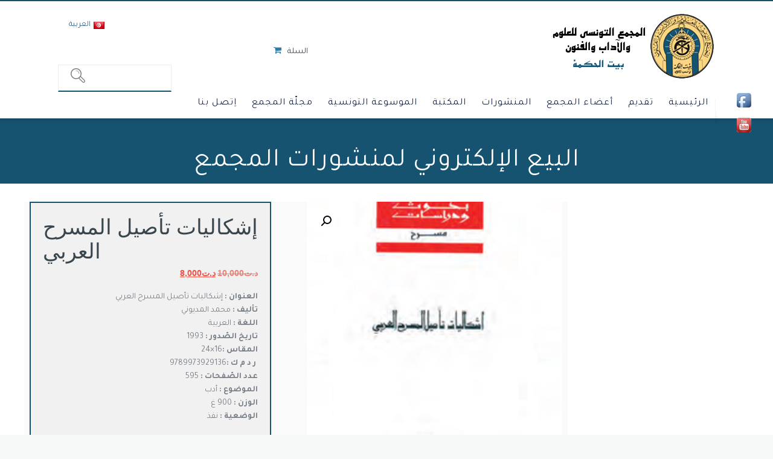

--- FILE ---
content_type: text/html; charset=UTF-8
request_url: https://www.beitalhikma.tn/publication/acces-boutique/%D8%BA%D9%8A%D8%B1-%D9%85%D8%B5%D9%86%D9%81/problemes-de-lauthenticite-du-theatre-arabe/
body_size: 25580
content:
<!DOCTYPE html>
<!--[if lt IE 7 ]><html class="ie ie6" lang="en"> <![endif]-->
<!--[if IE 7 ]><html class="ie ie7" lang="en"> <![endif]-->
<!--[if IE 8 ]><html class="ie ie8" lang="en"> <![endif]-->
<!--[if (gte IE 9)|!(IE)]><!--><html dir="rtl" lang="ar"> <!--<![endif]-->

<!-- head -->

<link rel="stylesheet" href="https://www.beitalhikma.tn/wp-content/themes/Beit-al-Hikma/css/all.css">
<link rel="stylesheet" href="https://www.beitalhikma.tn/wp-content/themes/Beit-al-Hikma/css/bootstrap.min.css">


<!-- wp_head() -->
<link href="https://fonts.googleapis.com/css?family=Tajawal:400,700" rel="stylesheet">
<head>

<!-- meta -->
<meta charset="UTF-8" />
<meta http-equiv="x-ua-compatible" content="IE=edge" >
<meta name="viewport" content="width=device-width, initial-scale=1, maximum-scale=1">
<title>إشكاليات تأصيل المسرح العربي - Beit al-HikmaBeit al-Hikma</title>


<link rel="shortcut icon" href="https://www.beitalhikma.tn/wp-content/themes/Beit-al-Hikma/images/favicon.ico" type="image/x-icon" />	

<!-- wp_head() -->
<script>
//<![CDATA[
window.mfn_slider_vertical	= { autoplay:0 	};
window.mfn_slider_portfolio 	= { autoPlay:0 };
//]]>
</script>
<meta name='robots' content='index, follow, max-image-preview:large, max-snippet:-1, max-video-preview:-1' />
	<style>img:is([sizes="auto" i], [sizes^="auto," i]) { contain-intrinsic-size: 3000px 1500px }</style>
	<link rel="alternate" hreflang="ar" href="https://www.beitalhikma.tn/publication/acces-boutique/%d8%ba%d9%8a%d8%b1-%d9%85%d8%b5%d9%86%d9%81/problemes-de-lauthenticite-du-theatre-arabe/" />
<link rel="alternate" hreflang="x-default" href="https://www.beitalhikma.tn/publication/acces-boutique/%d8%ba%d9%8a%d8%b1-%d9%85%d8%b5%d9%86%d9%81/problemes-de-lauthenticite-du-theatre-arabe/" />

	<!-- This site is optimized with the Yoast SEO plugin v26.8 - https://yoast.com/product/yoast-seo-wordpress/ -->
	<link rel="canonical" href="https://www.beitalhikma.tn/publication/acces-boutique/غير-مصنف/problemes-de-lauthenticite-du-theatre-arabe/" />
	<meta property="og:locale" content="ar_AR" />
	<meta property="og:type" content="article" />
	<meta property="og:title" content="إشكاليات تأصيل المسرح العربي - Beit al-Hikma" />
	<meta property="og:description" content="العنوان : إشكاليات تأصيل المسرح العربي  تأليف : محمد المديوني  اللغة : العربية  تاريخ الصّدور : 1993 المقاس :16×24   ر د م ك :9789973929136 عدد الصّفحات : 595  الموضوع : أدب  الوزن : 900 غ  الوضعية : نفذ  &nbsp;" />
	<meta property="og:url" content="https://www.beitalhikma.tn/publication/acces-boutique/غير-مصنف/problemes-de-lauthenticite-du-theatre-arabe/" />
	<meta property="og:site_name" content="Beit al-Hikma" />
	<meta property="article:publisher" content="https://www.facebook.com/BeitalhikmaTunisie/" />
	<meta property="article:modified_time" content="2022-08-12T10:32:29+00:00" />
	<meta property="og:image" content="https://www.beitalhikma.tn/wp-content/uploads/2015/02/109.jpg" />
	<meta property="og:image:width" content="250" />
	<meta property="og:image:height" content="300" />
	<meta property="og:image:type" content="image/jpeg" />
	<meta name="twitter:card" content="summary_large_image" />
	<meta name="twitter:site" content="@Beit_alhikma_TN" />
	<script type="application/ld+json" class="yoast-schema-graph">{"@context":"https://schema.org","@graph":[{"@type":"WebPage","@id":"https://www.beitalhikma.tn/publication/acces-boutique/%d8%ba%d9%8a%d8%b1-%d9%85%d8%b5%d9%86%d9%81/problemes-de-lauthenticite-du-theatre-arabe/","url":"https://www.beitalhikma.tn/publication/acces-boutique/%d8%ba%d9%8a%d8%b1-%d9%85%d8%b5%d9%86%d9%81/problemes-de-lauthenticite-du-theatre-arabe/","name":"إشكاليات تأصيل المسرح العربي - Beit al-Hikma","isPartOf":{"@id":"https://www.beitalhikma.tn/#website"},"primaryImageOfPage":{"@id":"https://www.beitalhikma.tn/publication/acces-boutique/%d8%ba%d9%8a%d8%b1-%d9%85%d8%b5%d9%86%d9%81/problemes-de-lauthenticite-du-theatre-arabe/#primaryimage"},"image":{"@id":"https://www.beitalhikma.tn/publication/acces-boutique/%d8%ba%d9%8a%d8%b1-%d9%85%d8%b5%d9%86%d9%81/problemes-de-lauthenticite-du-theatre-arabe/#primaryimage"},"thumbnailUrl":"https://www.beitalhikma.tn/wp-content/uploads/2015/02/109.jpg","datePublished":"2015-02-04T13:08:51+00:00","dateModified":"2022-08-12T10:32:29+00:00","breadcrumb":{"@id":"https://www.beitalhikma.tn/publication/acces-boutique/%d8%ba%d9%8a%d8%b1-%d9%85%d8%b5%d9%86%d9%81/problemes-de-lauthenticite-du-theatre-arabe/#breadcrumb"},"inLanguage":"ar","potentialAction":[{"@type":"ReadAction","target":["https://www.beitalhikma.tn/publication/acces-boutique/%d8%ba%d9%8a%d8%b1-%d9%85%d8%b5%d9%86%d9%81/problemes-de-lauthenticite-du-theatre-arabe/"]}]},{"@type":"ImageObject","inLanguage":"ar","@id":"https://www.beitalhikma.tn/publication/acces-boutique/%d8%ba%d9%8a%d8%b1-%d9%85%d8%b5%d9%86%d9%81/problemes-de-lauthenticite-du-theatre-arabe/#primaryimage","url":"https://www.beitalhikma.tn/wp-content/uploads/2015/02/109.jpg","contentUrl":"https://www.beitalhikma.tn/wp-content/uploads/2015/02/109.jpg","width":250,"height":300},{"@type":"BreadcrumbList","@id":"https://www.beitalhikma.tn/publication/acces-boutique/%d8%ba%d9%8a%d8%b1-%d9%85%d8%b5%d9%86%d9%81/problemes-de-lauthenticite-du-theatre-arabe/#breadcrumb","itemListElement":[{"@type":"ListItem","position":1,"name":"Accueil","item":"https://www.beitalhikma.tn/"},{"@type":"ListItem","position":2,"name":"البيع الإلكتروني لمنشورات المجمع","item":"https://www.beitalhikma.tn/%d9%85%d9%83%d8%aa%d8%a8%d8%a9-%d8%a8%d9%8a%d8%aa-%d8%a7%d9%84%d8%ad%d9%83%d9%85%d8%a9/"},{"@type":"ListItem","position":3,"name":"إشكاليات تأصيل المسرح العربي"}]},{"@type":"WebSite","@id":"https://www.beitalhikma.tn/#website","url":"https://www.beitalhikma.tn/","name":"Beit al-Hikma","description":"L&#039;Académie Tunisienne des Sciences, des Lettres  et des Arts","publisher":{"@id":"https://www.beitalhikma.tn/#organization"},"potentialAction":[{"@type":"SearchAction","target":{"@type":"EntryPoint","urlTemplate":"https://www.beitalhikma.tn/?s={search_term_string}"},"query-input":{"@type":"PropertyValueSpecification","valueRequired":true,"valueName":"search_term_string"}}],"inLanguage":"ar"},{"@type":"Organization","@id":"https://www.beitalhikma.tn/#organization","name":"Beit Al Hikma","url":"https://www.beitalhikma.tn/","logo":{"@type":"ImageObject","inLanguage":"ar","@id":"https://www.beitalhikma.tn/#/schema/logo/image/","url":"https://www.beitalhikma.tn/wp-content/uploads/2014/11/logo.png","contentUrl":"https://www.beitalhikma.tn/wp-content/uploads/2014/11/logo.png","width":288,"height":109,"caption":"Beit Al Hikma"},"image":{"@id":"https://www.beitalhikma.tn/#/schema/logo/image/"},"sameAs":["https://www.facebook.com/BeitalhikmaTunisie/","https://x.com/Beit_alhikma_TN","https://www.youtube.com/channel/UCl8EfDXqt5MFfcEY0UYhevg"]}]}</script>
	<!-- / Yoast SEO plugin. -->


<link rel='dns-prefetch' href='//code.jquery.com' />
<link rel='dns-prefetch' href='//static.addtoany.com' />
<link rel='dns-prefetch' href='//widgetlogic.org' />
<link rel='dns-prefetch' href='//fonts.googleapis.com' />
<link rel='dns-prefetch' href='//www.googletagmanager.com' />
<link rel="alternate" type="application/rss+xml" title="Beit al-Hikma &laquo; الخلاصة" href="https://www.beitalhikma.tn/feed/" />
<script type="text/javascript">
/* <![CDATA[ */
window._wpemojiSettings = {"baseUrl":"https:\/\/s.w.org\/images\/core\/emoji\/16.0.1\/72x72\/","ext":".png","svgUrl":"https:\/\/s.w.org\/images\/core\/emoji\/16.0.1\/svg\/","svgExt":".svg","source":{"concatemoji":"https:\/\/www.beitalhikma.tn\/wp-includes\/js\/wp-emoji-release.min.js?ver=6.8.3"}};
/*! This file is auto-generated */
!function(s,n){var o,i,e;function c(e){try{var t={supportTests:e,timestamp:(new Date).valueOf()};sessionStorage.setItem(o,JSON.stringify(t))}catch(e){}}function p(e,t,n){e.clearRect(0,0,e.canvas.width,e.canvas.height),e.fillText(t,0,0);var t=new Uint32Array(e.getImageData(0,0,e.canvas.width,e.canvas.height).data),a=(e.clearRect(0,0,e.canvas.width,e.canvas.height),e.fillText(n,0,0),new Uint32Array(e.getImageData(0,0,e.canvas.width,e.canvas.height).data));return t.every(function(e,t){return e===a[t]})}function u(e,t){e.clearRect(0,0,e.canvas.width,e.canvas.height),e.fillText(t,0,0);for(var n=e.getImageData(16,16,1,1),a=0;a<n.data.length;a++)if(0!==n.data[a])return!1;return!0}function f(e,t,n,a){switch(t){case"flag":return n(e,"\ud83c\udff3\ufe0f\u200d\u26a7\ufe0f","\ud83c\udff3\ufe0f\u200b\u26a7\ufe0f")?!1:!n(e,"\ud83c\udde8\ud83c\uddf6","\ud83c\udde8\u200b\ud83c\uddf6")&&!n(e,"\ud83c\udff4\udb40\udc67\udb40\udc62\udb40\udc65\udb40\udc6e\udb40\udc67\udb40\udc7f","\ud83c\udff4\u200b\udb40\udc67\u200b\udb40\udc62\u200b\udb40\udc65\u200b\udb40\udc6e\u200b\udb40\udc67\u200b\udb40\udc7f");case"emoji":return!a(e,"\ud83e\udedf")}return!1}function g(e,t,n,a){var r="undefined"!=typeof WorkerGlobalScope&&self instanceof WorkerGlobalScope?new OffscreenCanvas(300,150):s.createElement("canvas"),o=r.getContext("2d",{willReadFrequently:!0}),i=(o.textBaseline="top",o.font="600 32px Arial",{});return e.forEach(function(e){i[e]=t(o,e,n,a)}),i}function t(e){var t=s.createElement("script");t.src=e,t.defer=!0,s.head.appendChild(t)}"undefined"!=typeof Promise&&(o="wpEmojiSettingsSupports",i=["flag","emoji"],n.supports={everything:!0,everythingExceptFlag:!0},e=new Promise(function(e){s.addEventListener("DOMContentLoaded",e,{once:!0})}),new Promise(function(t){var n=function(){try{var e=JSON.parse(sessionStorage.getItem(o));if("object"==typeof e&&"number"==typeof e.timestamp&&(new Date).valueOf()<e.timestamp+604800&&"object"==typeof e.supportTests)return e.supportTests}catch(e){}return null}();if(!n){if("undefined"!=typeof Worker&&"undefined"!=typeof OffscreenCanvas&&"undefined"!=typeof URL&&URL.createObjectURL&&"undefined"!=typeof Blob)try{var e="postMessage("+g.toString()+"("+[JSON.stringify(i),f.toString(),p.toString(),u.toString()].join(",")+"));",a=new Blob([e],{type:"text/javascript"}),r=new Worker(URL.createObjectURL(a),{name:"wpTestEmojiSupports"});return void(r.onmessage=function(e){c(n=e.data),r.terminate(),t(n)})}catch(e){}c(n=g(i,f,p,u))}t(n)}).then(function(e){for(var t in e)n.supports[t]=e[t],n.supports.everything=n.supports.everything&&n.supports[t],"flag"!==t&&(n.supports.everythingExceptFlag=n.supports.everythingExceptFlag&&n.supports[t]);n.supports.everythingExceptFlag=n.supports.everythingExceptFlag&&!n.supports.flag,n.DOMReady=!1,n.readyCallback=function(){n.DOMReady=!0}}).then(function(){return e}).then(function(){var e;n.supports.everything||(n.readyCallback(),(e=n.source||{}).concatemoji?t(e.concatemoji):e.wpemoji&&e.twemoji&&(t(e.twemoji),t(e.wpemoji)))}))}((window,document),window._wpemojiSettings);
/* ]]> */
</script>
<link rel='stylesheet' id='jquery.nice-select-css' href='https://www.beitalhikma.tn/wp-content/plugins/mec-fluent-layouts//assets/libs/nice-select.min.css?ver=1.1.0' type='text/css' media='all' />
<link rel='stylesheet' id='mec-select2-style-css' href='https://www.beitalhikma.tn/wp-content/plugins/modern-events-calendar-lite/assets/packages/select2/select2.min.css?ver=5.21.5' type='text/css' media='all' />
<link rel='stylesheet' id='mec-font-icons-css' href='https://www.beitalhikma.tn/wp-content/plugins/modern-events-calendar-lite/assets/css/iconfonts.css?ver=6.8.3' type='text/css' media='all' />
<link rel='stylesheet' id='mec-frontend-style-css' href='https://www.beitalhikma.tn/wp-content/plugins/modern-events-calendar-lite/assets/css/frontend.min.css?ver=5.21.5' type='text/css' media='all' />
<link rel='stylesheet' id='mec-tooltip-style-css' href='https://www.beitalhikma.tn/wp-content/plugins/modern-events-calendar-lite/assets/packages/tooltip/tooltip.css?ver=6.8.3' type='text/css' media='all' />
<link rel='stylesheet' id='mec-tooltip-shadow-style-css' href='https://www.beitalhikma.tn/wp-content/plugins/modern-events-calendar-lite/assets/packages/tooltip/tooltipster-sideTip-shadow.min.css?ver=6.8.3' type='text/css' media='all' />
<link rel='stylesheet' id='featherlight-css' href='https://www.beitalhikma.tn/wp-content/plugins/modern-events-calendar-lite/assets/packages/featherlight/featherlight.css?ver=6.8.3' type='text/css' media='all' />
<link rel='stylesheet' id='mec-frontend-rtl-style-css' href='https://www.beitalhikma.tn/wp-content/plugins/modern-events-calendar-lite/assets/css/mecrtl.min.css?ver=6.8.3' type='text/css' media='all' />
<link rel='stylesheet' id='mec-google-fonts-css' href='//fonts.googleapis.com/css?family=Montserrat%3A400%2C700%7CRoboto%3A100%2C300%2C400%2C700&#038;ver=6.8.3' type='text/css' media='all' />
<link rel='stylesheet' id='mec-custom-google-font-css' href='https://fonts.googleapis.com/css?family=Yatra+One%3Aregular%2C+%7CYatra+One%3Aregular%2C+&#038;subset=latin%2Clatin-ext' type='text/css' media='all' />
<link rel='stylesheet' id='mec-lity-style-css' href='https://www.beitalhikma.tn/wp-content/plugins/modern-events-calendar-lite/assets/packages/lity/lity.min.css?ver=6.8.3' type='text/css' media='all' />
<style id='wp-emoji-styles-inline-css' type='text/css'>

	img.wp-smiley, img.emoji {
		display: inline !important;
		border: none !important;
		box-shadow: none !important;
		height: 1em !important;
		width: 1em !important;
		margin: 0 0.07em !important;
		vertical-align: -0.1em !important;
		background: none !important;
		padding: 0 !important;
	}
</style>
<link rel='stylesheet' id='wp-block-library-rtl-css' href='https://www.beitalhikma.tn/wp-includes/css/dist/block-library/style-rtl.min.css?ver=6.8.3' type='text/css' media='all' />
<style id='classic-theme-styles-inline-css' type='text/css'>
/*! This file is auto-generated */
.wp-block-button__link{color:#fff;background-color:#32373c;border-radius:9999px;box-shadow:none;text-decoration:none;padding:calc(.667em + 2px) calc(1.333em + 2px);font-size:1.125em}.wp-block-file__button{background:#32373c;color:#fff;text-decoration:none}
</style>
<link rel='stylesheet' id='ultimate_blocks-cgb-style-css-css' href='https://www.beitalhikma.tn/wp-content/plugins/ultimate-blocks/dist/blocks.style.build.css?ver=3.4.5' type='text/css' media='all' />
<link rel='stylesheet' id='block-widget-css' href='https://www.beitalhikma.tn/wp-content/plugins/widget-logic/block_widget/css/widget.css?ver=1726479761' type='text/css' media='all' />
<style id='global-styles-inline-css' type='text/css'>
:root{--wp--preset--aspect-ratio--square: 1;--wp--preset--aspect-ratio--4-3: 4/3;--wp--preset--aspect-ratio--3-4: 3/4;--wp--preset--aspect-ratio--3-2: 3/2;--wp--preset--aspect-ratio--2-3: 2/3;--wp--preset--aspect-ratio--16-9: 16/9;--wp--preset--aspect-ratio--9-16: 9/16;--wp--preset--color--black: #000000;--wp--preset--color--cyan-bluish-gray: #abb8c3;--wp--preset--color--white: #ffffff;--wp--preset--color--pale-pink: #f78da7;--wp--preset--color--vivid-red: #cf2e2e;--wp--preset--color--luminous-vivid-orange: #ff6900;--wp--preset--color--luminous-vivid-amber: #fcb900;--wp--preset--color--light-green-cyan: #7bdcb5;--wp--preset--color--vivid-green-cyan: #00d084;--wp--preset--color--pale-cyan-blue: #8ed1fc;--wp--preset--color--vivid-cyan-blue: #0693e3;--wp--preset--color--vivid-purple: #9b51e0;--wp--preset--gradient--vivid-cyan-blue-to-vivid-purple: linear-gradient(135deg,rgba(6,147,227,1) 0%,rgb(155,81,224) 100%);--wp--preset--gradient--light-green-cyan-to-vivid-green-cyan: linear-gradient(135deg,rgb(122,220,180) 0%,rgb(0,208,130) 100%);--wp--preset--gradient--luminous-vivid-amber-to-luminous-vivid-orange: linear-gradient(135deg,rgba(252,185,0,1) 0%,rgba(255,105,0,1) 100%);--wp--preset--gradient--luminous-vivid-orange-to-vivid-red: linear-gradient(135deg,rgba(255,105,0,1) 0%,rgb(207,46,46) 100%);--wp--preset--gradient--very-light-gray-to-cyan-bluish-gray: linear-gradient(135deg,rgb(238,238,238) 0%,rgb(169,184,195) 100%);--wp--preset--gradient--cool-to-warm-spectrum: linear-gradient(135deg,rgb(74,234,220) 0%,rgb(151,120,209) 20%,rgb(207,42,186) 40%,rgb(238,44,130) 60%,rgb(251,105,98) 80%,rgb(254,248,76) 100%);--wp--preset--gradient--blush-light-purple: linear-gradient(135deg,rgb(255,206,236) 0%,rgb(152,150,240) 100%);--wp--preset--gradient--blush-bordeaux: linear-gradient(135deg,rgb(254,205,165) 0%,rgb(254,45,45) 50%,rgb(107,0,62) 100%);--wp--preset--gradient--luminous-dusk: linear-gradient(135deg,rgb(255,203,112) 0%,rgb(199,81,192) 50%,rgb(65,88,208) 100%);--wp--preset--gradient--pale-ocean: linear-gradient(135deg,rgb(255,245,203) 0%,rgb(182,227,212) 50%,rgb(51,167,181) 100%);--wp--preset--gradient--electric-grass: linear-gradient(135deg,rgb(202,248,128) 0%,rgb(113,206,126) 100%);--wp--preset--gradient--midnight: linear-gradient(135deg,rgb(2,3,129) 0%,rgb(40,116,252) 100%);--wp--preset--font-size--small: 13px;--wp--preset--font-size--medium: 20px;--wp--preset--font-size--large: 36px;--wp--preset--font-size--x-large: 42px;--wp--preset--spacing--20: 0.44rem;--wp--preset--spacing--30: 0.67rem;--wp--preset--spacing--40: 1rem;--wp--preset--spacing--50: 1.5rem;--wp--preset--spacing--60: 2.25rem;--wp--preset--spacing--70: 3.38rem;--wp--preset--spacing--80: 5.06rem;--wp--preset--shadow--natural: 6px 6px 9px rgba(0, 0, 0, 0.2);--wp--preset--shadow--deep: 12px 12px 50px rgba(0, 0, 0, 0.4);--wp--preset--shadow--sharp: 6px 6px 0px rgba(0, 0, 0, 0.2);--wp--preset--shadow--outlined: 6px 6px 0px -3px rgba(255, 255, 255, 1), 6px 6px rgba(0, 0, 0, 1);--wp--preset--shadow--crisp: 6px 6px 0px rgba(0, 0, 0, 1);}:where(.is-layout-flex){gap: 0.5em;}:where(.is-layout-grid){gap: 0.5em;}body .is-layout-flex{display: flex;}.is-layout-flex{flex-wrap: wrap;align-items: center;}.is-layout-flex > :is(*, div){margin: 0;}body .is-layout-grid{display: grid;}.is-layout-grid > :is(*, div){margin: 0;}:where(.wp-block-columns.is-layout-flex){gap: 2em;}:where(.wp-block-columns.is-layout-grid){gap: 2em;}:where(.wp-block-post-template.is-layout-flex){gap: 1.25em;}:where(.wp-block-post-template.is-layout-grid){gap: 1.25em;}.has-black-color{color: var(--wp--preset--color--black) !important;}.has-cyan-bluish-gray-color{color: var(--wp--preset--color--cyan-bluish-gray) !important;}.has-white-color{color: var(--wp--preset--color--white) !important;}.has-pale-pink-color{color: var(--wp--preset--color--pale-pink) !important;}.has-vivid-red-color{color: var(--wp--preset--color--vivid-red) !important;}.has-luminous-vivid-orange-color{color: var(--wp--preset--color--luminous-vivid-orange) !important;}.has-luminous-vivid-amber-color{color: var(--wp--preset--color--luminous-vivid-amber) !important;}.has-light-green-cyan-color{color: var(--wp--preset--color--light-green-cyan) !important;}.has-vivid-green-cyan-color{color: var(--wp--preset--color--vivid-green-cyan) !important;}.has-pale-cyan-blue-color{color: var(--wp--preset--color--pale-cyan-blue) !important;}.has-vivid-cyan-blue-color{color: var(--wp--preset--color--vivid-cyan-blue) !important;}.has-vivid-purple-color{color: var(--wp--preset--color--vivid-purple) !important;}.has-black-background-color{background-color: var(--wp--preset--color--black) !important;}.has-cyan-bluish-gray-background-color{background-color: var(--wp--preset--color--cyan-bluish-gray) !important;}.has-white-background-color{background-color: var(--wp--preset--color--white) !important;}.has-pale-pink-background-color{background-color: var(--wp--preset--color--pale-pink) !important;}.has-vivid-red-background-color{background-color: var(--wp--preset--color--vivid-red) !important;}.has-luminous-vivid-orange-background-color{background-color: var(--wp--preset--color--luminous-vivid-orange) !important;}.has-luminous-vivid-amber-background-color{background-color: var(--wp--preset--color--luminous-vivid-amber) !important;}.has-light-green-cyan-background-color{background-color: var(--wp--preset--color--light-green-cyan) !important;}.has-vivid-green-cyan-background-color{background-color: var(--wp--preset--color--vivid-green-cyan) !important;}.has-pale-cyan-blue-background-color{background-color: var(--wp--preset--color--pale-cyan-blue) !important;}.has-vivid-cyan-blue-background-color{background-color: var(--wp--preset--color--vivid-cyan-blue) !important;}.has-vivid-purple-background-color{background-color: var(--wp--preset--color--vivid-purple) !important;}.has-black-border-color{border-color: var(--wp--preset--color--black) !important;}.has-cyan-bluish-gray-border-color{border-color: var(--wp--preset--color--cyan-bluish-gray) !important;}.has-white-border-color{border-color: var(--wp--preset--color--white) !important;}.has-pale-pink-border-color{border-color: var(--wp--preset--color--pale-pink) !important;}.has-vivid-red-border-color{border-color: var(--wp--preset--color--vivid-red) !important;}.has-luminous-vivid-orange-border-color{border-color: var(--wp--preset--color--luminous-vivid-orange) !important;}.has-luminous-vivid-amber-border-color{border-color: var(--wp--preset--color--luminous-vivid-amber) !important;}.has-light-green-cyan-border-color{border-color: var(--wp--preset--color--light-green-cyan) !important;}.has-vivid-green-cyan-border-color{border-color: var(--wp--preset--color--vivid-green-cyan) !important;}.has-pale-cyan-blue-border-color{border-color: var(--wp--preset--color--pale-cyan-blue) !important;}.has-vivid-cyan-blue-border-color{border-color: var(--wp--preset--color--vivid-cyan-blue) !important;}.has-vivid-purple-border-color{border-color: var(--wp--preset--color--vivid-purple) !important;}.has-vivid-cyan-blue-to-vivid-purple-gradient-background{background: var(--wp--preset--gradient--vivid-cyan-blue-to-vivid-purple) !important;}.has-light-green-cyan-to-vivid-green-cyan-gradient-background{background: var(--wp--preset--gradient--light-green-cyan-to-vivid-green-cyan) !important;}.has-luminous-vivid-amber-to-luminous-vivid-orange-gradient-background{background: var(--wp--preset--gradient--luminous-vivid-amber-to-luminous-vivid-orange) !important;}.has-luminous-vivid-orange-to-vivid-red-gradient-background{background: var(--wp--preset--gradient--luminous-vivid-orange-to-vivid-red) !important;}.has-very-light-gray-to-cyan-bluish-gray-gradient-background{background: var(--wp--preset--gradient--very-light-gray-to-cyan-bluish-gray) !important;}.has-cool-to-warm-spectrum-gradient-background{background: var(--wp--preset--gradient--cool-to-warm-spectrum) !important;}.has-blush-light-purple-gradient-background{background: var(--wp--preset--gradient--blush-light-purple) !important;}.has-blush-bordeaux-gradient-background{background: var(--wp--preset--gradient--blush-bordeaux) !important;}.has-luminous-dusk-gradient-background{background: var(--wp--preset--gradient--luminous-dusk) !important;}.has-pale-ocean-gradient-background{background: var(--wp--preset--gradient--pale-ocean) !important;}.has-electric-grass-gradient-background{background: var(--wp--preset--gradient--electric-grass) !important;}.has-midnight-gradient-background{background: var(--wp--preset--gradient--midnight) !important;}.has-small-font-size{font-size: var(--wp--preset--font-size--small) !important;}.has-medium-font-size{font-size: var(--wp--preset--font-size--medium) !important;}.has-large-font-size{font-size: var(--wp--preset--font-size--large) !important;}.has-x-large-font-size{font-size: var(--wp--preset--font-size--x-large) !important;}
:where(.wp-block-post-template.is-layout-flex){gap: 1.25em;}:where(.wp-block-post-template.is-layout-grid){gap: 1.25em;}
:where(.wp-block-columns.is-layout-flex){gap: 2em;}:where(.wp-block-columns.is-layout-grid){gap: 2em;}
:root :where(.wp-block-pullquote){font-size: 1.5em;line-height: 1.6;}
</style>
<link rel='stylesheet' id='ub-extension-style-css-css' href='https://www.beitalhikma.tn/wp-content/plugins/ultimate-blocks/src/extensions/style.css?ver=6.8.3' type='text/css' media='all' />
<link rel='stylesheet' id='acx_smw_widget_style-css' href='https://www.beitalhikma.tn/wp-content/plugins/acurax-social-media-widget/css/style.css?v=3.3&#038;ver=6.8.3' type='text/css' media='all' />
<link rel='stylesheet' id='contact-form-7-css' href='https://www.beitalhikma.tn/wp-content/plugins/contact-form-7/includes/css/styles.css?ver=6.1.3' type='text/css' media='all' />
<link rel='stylesheet' id='contact-form-7-rtl-css' href='https://www.beitalhikma.tn/wp-content/plugins/contact-form-7/includes/css/styles-rtl.css?ver=6.1.3' type='text/css' media='all' />
<link rel='stylesheet' id='fontawesome-css' href='https://www.beitalhikma.tn/wp-content/plugins/easy-social-sharing/assets/css/font-awesome.min.css?ver=1.3.6' type='text/css' media='all' />
<link rel='stylesheet' id='easy-social-sharing-general-css' href='https://www.beitalhikma.tn/wp-content/plugins/easy-social-sharing/assets/css/easy-social-sharing.css?ver=1.3.6' type='text/css' media='all' />
<link rel='stylesheet' id='mec-fluent-layouts-google-fonts-css' href='https://fonts.googleapis.com/css2?family=DM+Sans%3Aital%2Cwght%400%2C400%3B0%2C500%3B0%2C700%3B1%2C400%3B1%2C500%3B1%2C700&#038;display=swap&#038;ver=6.8.3' type='text/css' media='all' />
<link rel='stylesheet' id='mec-fluent-layouts-css' href='https://www.beitalhikma.tn/wp-content/plugins/mec-fluent-layouts//assets/mec-fluent-layouts.min.css?ver=1.0.0' type='text/css' media='all' />
<link rel='stylesheet' id='mec-fluent-layouts-single-css' href='https://www.beitalhikma.tn/wp-content/plugins/mec-fluent-layouts//assets/mec-fluent-layouts-single.min.css?ver=1.0.0' type='text/css' media='all' />
<link rel='stylesheet' id='photoswipe-css' href='https://www.beitalhikma.tn/wp-content/plugins/woocommerce/assets/css/photoswipe/photoswipe.min.css?ver=10.3.7' type='text/css' media='all' />
<link rel='stylesheet' id='photoswipe-default-skin-css' href='https://www.beitalhikma.tn/wp-content/plugins/woocommerce/assets/css/photoswipe/default-skin/default-skin.min.css?ver=10.3.7' type='text/css' media='all' />
<link rel='stylesheet' id='woocommerce-layout-rtl-css' href='https://www.beitalhikma.tn/wp-content/plugins/woocommerce/assets/css/woocommerce-layout-rtl.css?ver=10.3.7' type='text/css' media='all' />
<link rel='stylesheet' id='woocommerce-smallscreen-rtl-css' href='https://www.beitalhikma.tn/wp-content/plugins/woocommerce/assets/css/woocommerce-smallscreen-rtl.css?ver=10.3.7' type='text/css' media='only screen and (max-width: 768px)' />
<link rel='stylesheet' id='woocommerce-general-rtl-css' href='https://www.beitalhikma.tn/wp-content/plugins/woocommerce/assets/css/woocommerce-rtl.css?ver=10.3.7' type='text/css' media='all' />
<style id='woocommerce-inline-inline-css' type='text/css'>
.woocommerce form .form-row .required { visibility: visible; }
</style>
<link rel='stylesheet' id='wpml-legacy-horizontal-list-0-css' href='https://www.beitalhikma.tn/wp-content/plugins/sitepress-multilingual-cms/templates/language-switchers/legacy-list-horizontal/style.min.css?ver=1' type='text/css' media='all' />
<link rel='stylesheet' id='wpos-slick-style-css' href='https://www.beitalhikma.tn/wp-content/plugins/woo-product-slider-and-carousel-with-category/assets/css/slick.css?ver=3.0.3' type='text/css' media='all' />
<link rel='stylesheet' id='wcpscwc-public-style-css' href='https://www.beitalhikma.tn/wp-content/plugins/woo-product-slider-and-carousel-with-category/assets/css/wcpscwc-public.css?ver=3.0.3' type='text/css' media='all' />
<link rel='stylesheet' id='xoo-cp-style-css' href='https://www.beitalhikma.tn/wp-content/plugins/added-to-cart-popup-woocommerce/assets/css/xoo-cp-style.css?ver=1.7' type='text/css' media='all' />
<style id='xoo-cp-style-inline-css' type='text/css'>
td.xoo-cp-pqty{
			    min-width: 120px;
			}
			.xoo-cp-container{
				max-width: 650px;
			}
			.xcp-btn{
				background-color: #777777;
				color: #ffffff;
				font-size: 14px;
				border-radius: 5px;
				border: 1px solid #777777;
			}
			.xcp-btn:hover{
				color: #ffffff;
			}
			td.xoo-cp-pimg{
				width: 20%;
			}
			table.xoo-cp-pdetails , table.xoo-cp-pdetails tr{
				border: 0!important;
			}
			table.xoo-cp-pdetails td{
				border-style: solid;
				border-width: 0px;
				border-color: #ebe9eb;
			}
</style>
<link rel='stylesheet' id='brands-styles-css' href='https://www.beitalhikma.tn/wp-content/plugins/woocommerce/assets/css/brands.css?ver=10.3.7' type='text/css' media='all' />
<link rel='stylesheet' id='style-css' href='https://www.beitalhikma.tn/wp-content/themes/Beit-al-Hikma/style.css?ver=1.9.7' type='text/css' media='all' />
<link rel='stylesheet' id='prettyPhoto-css' href='https://www.beitalhikma.tn/wp-content/themes/Beit-al-Hikma/css/prettyPhoto.css?ver=1.9.7' type='text/css' media='all' />
<link rel='stylesheet' id='owl-carousel-css' href='https://www.beitalhikma.tn/wp-content/themes/Beit-al-Hikma/js/owl-carousel/owl.carousel.css?ver=1.9.7' type='text/css' media='all' />
<link rel='stylesheet' id='owl-theme-css' href='https://www.beitalhikma.tn/wp-content/themes/Beit-al-Hikma/js/owl-carousel/owl.theme.css?ver=1.9.7' type='text/css' media='all' />
<link rel='stylesheet' id='jquery-ui-css' href='https://www.beitalhikma.tn/wp-content/themes/Beit-al-Hikma/css/ui/jquery.ui.all.css?ver=1.9.7' type='text/css' media='all' />
<link rel='stylesheet' id='responsive-css' href='https://www.beitalhikma.tn/wp-content/themes/Beit-al-Hikma/css/responsive.css?ver=1.9.7' type='text/css' media='all' />
<link rel='stylesheet' id='images-green-css' href='https://www.beitalhikma.tn/wp-content/themes/Beit-al-Hikma/css/skins/red/images.css?ver=1.9.7' type='text/css' media='all' />
<link rel='stylesheet' id='style-colors-php-css' href='https://www.beitalhikma.tn/wp-content/themes/Beit-al-Hikma/style-colors.php?ver=1.9.7' type='text/css' media='all' />
<link rel='stylesheet' id='style-php-css' href='https://www.beitalhikma.tn/wp-content/themes/Beit-al-Hikma/style.php?ver=1.9.7' type='text/css' media='all' />
<link rel='stylesheet' id='webfont-raleway-css' href='https://www.beitalhikma.tn/wp-content/themes/Beit-al-Hikma/fonts/raleway.css?ver=1.9.7' type='text/css' media='all' />
<link rel='stylesheet' id='Varela-css' href='https://fonts.googleapis.com/css?family=Exo%3A400&#038;ver=6.8.3' type='text/css' media='all' />
<link rel='stylesheet' id='addtoany-css' href='https://www.beitalhikma.tn/wp-content/plugins/add-to-any/addtoany.min.css?ver=1.16' type='text/css' media='all' />
<link rel='stylesheet' id='mfn-woo-css' href='https://www.beitalhikma.tn/wp-content/themes/Beit-al-Hikma/css/woocommerce.css?ver=1.9.7' type='text/css' media='all' />
<link rel='stylesheet' id='ald-styles-css' href='https://www.beitalhikma.tn/wp-content/plugins/ajax-load-more-anything/assets/styles.min.css?ver=3.3.8' type='text/css' media='all' />
<script type="text/javascript" src="https://code.jquery.com/jquery-3.6.3.min.js?ver=3.6.3" id="jquery-js"></script>
<script type="text/javascript" src="https://www.beitalhikma.tn/wp-content/plugins/mec-fluent-layouts//assets/libs/date.format.min.js?ver=1.2.3" id="date.format-js"></script>
<script type="text/javascript" src="https://www.beitalhikma.tn/wp-content/plugins/mec-fluent-layouts//assets/libs/jquery.nicescroll.min.js?ver=3.7.6" id="jquery.nicescroll-js"></script>
<script type="text/javascript" src="https://www.beitalhikma.tn/wp-content/plugins/mec-fluent-layouts//assets/libs/jquery.nice-select.min.js?ver=1.1.0" id="jquery.nice-select-js"></script>
<script type="text/javascript" id="mec-frontend-script-js-extra">
/* <![CDATA[ */
var mecdata = {"day":"DAY","days":"DAY","hour":"HRS","hours":"HRS","minute":"MIN","minutes":"MIN","second":"SEC","seconds":"SEC","elementor_edit_mode":"no","recapcha_key":"","ajax_url":"https:\/\/www.beitalhikma.tn\/wp-admin\/admin-ajax.php","fes_nonce":"4dea082408","current_year":"2026","current_month":"01","datepicker_format":"dd-mm-yy&d-m-Y","enableSingleFluent":""};
/* ]]> */
</script>
<script type="text/javascript" src="https://www.beitalhikma.tn/wp-content/plugins/modern-events-calendar-lite/assets/js/frontend.js?ver=5.21.5" id="mec-frontend-script-js"></script>
<script type="text/javascript" src="https://www.beitalhikma.tn/wp-content/plugins/modern-events-calendar-lite/assets/js/events.js?ver=5.21.5" id="mec-events-script-js"></script>
<script type="text/javascript" id="addtoany-core-js-before">
/* <![CDATA[ */
window.a2a_config=window.a2a_config||{};a2a_config.callbacks=[];a2a_config.overlays=[];a2a_config.templates={};a2a_localize = {
	Share: "Share",
	Save: "Save",
	Subscribe: "Subscribe",
	Email: "Email",
	Bookmark: "Bookmark",
	ShowAll: "Show all",
	ShowLess: "Show less",
	FindServices: "Find service(s)",
	FindAnyServiceToAddTo: "Instantly find any service to add to",
	PoweredBy: "Powered by",
	ShareViaEmail: "Share via email",
	SubscribeViaEmail: "Subscribe via email",
	BookmarkInYourBrowser: "Bookmark in your browser",
	BookmarkInstructions: "Press Ctrl+D or \u2318+D to bookmark this page",
	AddToYourFavorites: "Add to your favorites",
	SendFromWebOrProgram: "Send from any email address or email program",
	EmailProgram: "Email program",
	More: "More&#8230;",
	ThanksForSharing: "Thanks for sharing!",
	ThanksForFollowing: "Thanks for following!"
};
/* ]]> */
</script>
<script type="text/javascript" defer src="https://static.addtoany.com/menu/page.js" id="addtoany-core-js"></script>
<script type="text/javascript" defer src="https://www.beitalhikma.tn/wp-content/plugins/add-to-any/addtoany.min.js?ver=1.1" id="addtoany-jquery-js"></script>
<script type="text/javascript" src="https://www.beitalhikma.tn/wp-content/plugins/revslider/public/assets/js/rbtools.min.js?ver=6.6.15" async id="tp-tools-js"></script>
<script type="text/javascript" src="https://www.beitalhikma.tn/wp-content/plugins/revslider/public/assets/js/rs6.min.js?ver=6.6.15" async id="revmin-js"></script>
<script type="text/javascript" src="https://www.beitalhikma.tn/wp-content/plugins/woocommerce/assets/js/jquery-blockui/jquery.blockUI.min.js?ver=2.7.0-wc.10.3.7" id="wc-jquery-blockui-js" defer="defer" data-wp-strategy="defer"></script>
<script type="text/javascript" id="wc-add-to-cart-js-extra">
/* <![CDATA[ */
var wc_add_to_cart_params = {"ajax_url":"\/wp-admin\/admin-ajax.php","wc_ajax_url":"\/?wc-ajax=%%endpoint%%","i18n_view_cart":"\u0639\u0631\u0636 \u0627\u0644\u0633\u0644\u0629","cart_url":"https:\/\/www.beitalhikma.tn\/%d8%b3%d9%84%d8%a9-%d8%a7%d9%84%d8%b4%d8%b1%d8%a7%d8%a1\/","is_cart":"","cart_redirect_after_add":"no"};
/* ]]> */
</script>
<script type="text/javascript" src="https://www.beitalhikma.tn/wp-content/plugins/woocommerce/assets/js/frontend/add-to-cart.min.js?ver=10.3.7" id="wc-add-to-cart-js" defer="defer" data-wp-strategy="defer"></script>
<script type="text/javascript" src="https://www.beitalhikma.tn/wp-content/plugins/woocommerce/assets/js/zoom/jquery.zoom.min.js?ver=1.7.21-wc.10.3.7" id="wc-zoom-js" defer="defer" data-wp-strategy="defer"></script>
<script type="text/javascript" src="https://www.beitalhikma.tn/wp-content/plugins/woocommerce/assets/js/flexslider/jquery.flexslider.min.js?ver=2.7.2-wc.10.3.7" id="wc-flexslider-js" defer="defer" data-wp-strategy="defer"></script>
<script type="text/javascript" src="https://www.beitalhikma.tn/wp-content/plugins/woocommerce/assets/js/photoswipe/photoswipe.min.js?ver=4.1.1-wc.10.3.7" id="wc-photoswipe-js" defer="defer" data-wp-strategy="defer"></script>
<script type="text/javascript" src="https://www.beitalhikma.tn/wp-content/plugins/woocommerce/assets/js/photoswipe/photoswipe-ui-default.min.js?ver=4.1.1-wc.10.3.7" id="wc-photoswipe-ui-default-js" defer="defer" data-wp-strategy="defer"></script>
<script type="text/javascript" id="wc-single-product-js-extra">
/* <![CDATA[ */
var wc_single_product_params = {"i18n_required_rating_text":"\u0627\u0644\u0631\u062c\u0627\u0621 \u0625\u062e\u062a\u064a\u0627\u0631 \u062a\u0642\u064a\u064a\u0645 \u0644\u0644\u0645\u0646\u062a\u062c","i18n_rating_options":["1 \u0645\u0646 \u0623\u0635\u0644 5 \u0646\u062c\u0648\u0645","2 \u0645\u0646 \u0623\u0635\u0644 5 \u0646\u062c\u0648\u0645","3 \u0645\u0646 \u0623\u0635\u0644 5 \u0646\u062c\u0648\u0645","4 \u0645\u0646 \u0623\u0635\u0644 5 \u0646\u062c\u0648\u0645","5 \u0645\u0646 \u0623\u0635\u0644 5 \u0646\u062c\u0648\u0645"],"i18n_product_gallery_trigger_text":"\u0639\u0631\u0636 \u0645\u0639\u0631\u0636 \u0627\u0644\u0635\u0648\u0631\u0629 \u0628\u0634\u0627\u0634\u0629 \u0643\u0627\u0645\u0644\u0629","review_rating_required":"yes","flexslider":{"rtl":true,"animation":"slide","smoothHeight":true,"directionNav":false,"controlNav":"thumbnails","slideshow":false,"animationSpeed":500,"animationLoop":false,"allowOneSlide":false},"zoom_enabled":"1","zoom_options":[],"photoswipe_enabled":"1","photoswipe_options":{"shareEl":false,"closeOnScroll":false,"history":false,"hideAnimationDuration":0,"showAnimationDuration":0},"flexslider_enabled":"1"};
/* ]]> */
</script>
<script type="text/javascript" src="https://www.beitalhikma.tn/wp-content/plugins/woocommerce/assets/js/frontend/single-product.min.js?ver=10.3.7" id="wc-single-product-js" defer="defer" data-wp-strategy="defer"></script>
<script type="text/javascript" src="https://www.beitalhikma.tn/wp-content/plugins/woocommerce/assets/js/js-cookie/js.cookie.min.js?ver=2.1.4-wc.10.3.7" id="wc-js-cookie-js" defer="defer" data-wp-strategy="defer"></script>
<script type="text/javascript" id="woocommerce-js-extra">
/* <![CDATA[ */
var woocommerce_params = {"ajax_url":"\/wp-admin\/admin-ajax.php","wc_ajax_url":"\/?wc-ajax=%%endpoint%%","i18n_password_show":"\u0639\u0631\u0636 \u0643\u0644\u0645\u0629 \u0627\u0644\u0645\u0631\u0648\u0631","i18n_password_hide":"\u0625\u062e\u0641\u0627\u0621 \u0643\u0644\u0645\u0629 \u0627\u0644\u0645\u0631\u0648\u0631"};
/* ]]> */
</script>
<script type="text/javascript" src="https://www.beitalhikma.tn/wp-content/plugins/woocommerce/assets/js/frontend/woocommerce.min.js?ver=10.3.7" id="woocommerce-js" defer="defer" data-wp-strategy="defer"></script>
<script type="text/javascript" id="wc-cart-fragments-js-extra">
/* <![CDATA[ */
var wc_cart_fragments_params = {"ajax_url":"\/wp-admin\/admin-ajax.php","wc_ajax_url":"\/?wc-ajax=%%endpoint%%","cart_hash_key":"wc_cart_hash_7a9065b36c972b7e6b835521c9dd0f0d-ar","fragment_name":"wc_fragments_7a9065b36c972b7e6b835521c9dd0f0d","request_timeout":"5000"};
/* ]]> */
</script>
<script type="text/javascript" src="https://www.beitalhikma.tn/wp-content/plugins/woocommerce/assets/js/frontend/cart-fragments.min.js?ver=10.3.7" id="wc-cart-fragments-js" defer="defer" data-wp-strategy="defer"></script>
<script type="text/javascript" src="https://code.jquery.com/jquery-migrate-3.4.0.min.js?ver=3.4.0" id="jquery-migrate-js"></script>
<link rel="https://api.w.org/" href="https://www.beitalhikma.tn/wp-json/" /><link rel="alternate" title="JSON" type="application/json" href="https://www.beitalhikma.tn/wp-json/wp/v2/product/1104" /><link rel="EditURI" type="application/rsd+xml" title="RSD" href="https://www.beitalhikma.tn/xmlrpc.php?rsd" />
<link rel="stylesheet" href="https://www.beitalhikma.tn/wp-content/themes/Beit-al-Hikma/rtl.css" type="text/css" media="screen" /><meta name="generator" content="WordPress 6.8.3" />
<meta name="generator" content="WooCommerce 10.3.7" />
<link rel='shortlink' href='https://www.beitalhikma.tn/?p=1104' />
<link rel="alternate" title="oEmbed (JSON)" type="application/json+oembed" href="https://www.beitalhikma.tn/wp-json/oembed/1.0/embed?url=https%3A%2F%2Fwww.beitalhikma.tn%2Fpublication%2Facces-boutique%2F%25d8%25ba%25d9%258a%25d8%25b1-%25d9%2585%25d8%25b5%25d9%2586%25d9%2581%2Fproblemes-de-lauthenticite-du-theatre-arabe%2F" />
<link rel="alternate" title="oEmbed (XML)" type="text/xml+oembed" href="https://www.beitalhikma.tn/wp-json/oembed/1.0/embed?url=https%3A%2F%2Fwww.beitalhikma.tn%2Fpublication%2Facces-boutique%2F%25d8%25ba%25d9%258a%25d8%25b1-%25d9%2585%25d8%25b5%25d9%2586%25d9%2581%2Fproblemes-de-lauthenticite-du-theatre-arabe%2F&#038;format=xml" />
<meta name="generator" content="WPML ver:4.8.6 stt:5,1,4;" />



<!-- Starting Styles For Social Media Icon From Acurax International www.acurax.com -->
<style type='text/css'>
#acx_social_widget img 
{
width: 32px; 
}
#acx_social_widget 
{
min-width:0px; 
position: static; 
}
</style>
<!-- Ending Styles For Social Media Icon From Acurax International www.acurax.com -->



<meta name="generator" content="Site Kit by Google 1.165.0" /><link rel="stylesheet" href="https://www.beitalhikma.tn/wp-content/themes/Beit-al-Hikma/css/custom.css?ver=1.9.7" media="all" />

<!--[if lt IE 9]>
<script src="https://html5shiv.googlecode.com/svn/trunk/html5.js"></script>
<![endif]-->
	<noscript><style>.woocommerce-product-gallery{ opacity: 1 !important; }</style></noscript>
	<meta name="generator" content="Powered by Slider Revolution 6.6.15 - responsive, Mobile-Friendly Slider Plugin for WordPress with comfortable drag and drop interface." />
<link rel="icon" href="https://www.beitalhikma.tn/wp-content/uploads/2020/05/cropped-LOGO-1-32x32.jpg" sizes="32x32" />
<link rel="icon" href="https://www.beitalhikma.tn/wp-content/uploads/2020/05/cropped-LOGO-1-192x192.jpg" sizes="192x192" />
<link rel="apple-touch-icon" href="https://www.beitalhikma.tn/wp-content/uploads/2020/05/cropped-LOGO-1-180x180.jpg" />
<meta name="msapplication-TileImage" content="https://www.beitalhikma.tn/wp-content/uploads/2020/05/cropped-LOGO-1-270x270.jpg" />
<script>function setREVStartSize(e){
			//window.requestAnimationFrame(function() {
				window.RSIW = window.RSIW===undefined ? window.innerWidth : window.RSIW;
				window.RSIH = window.RSIH===undefined ? window.innerHeight : window.RSIH;
				try {
					var pw = document.getElementById(e.c).parentNode.offsetWidth,
						newh;
					pw = pw===0 || isNaN(pw) || (e.l=="fullwidth" || e.layout=="fullwidth") ? window.RSIW : pw;
					e.tabw = e.tabw===undefined ? 0 : parseInt(e.tabw);
					e.thumbw = e.thumbw===undefined ? 0 : parseInt(e.thumbw);
					e.tabh = e.tabh===undefined ? 0 : parseInt(e.tabh);
					e.thumbh = e.thumbh===undefined ? 0 : parseInt(e.thumbh);
					e.tabhide = e.tabhide===undefined ? 0 : parseInt(e.tabhide);
					e.thumbhide = e.thumbhide===undefined ? 0 : parseInt(e.thumbhide);
					e.mh = e.mh===undefined || e.mh=="" || e.mh==="auto" ? 0 : parseInt(e.mh,0);
					if(e.layout==="fullscreen" || e.l==="fullscreen")
						newh = Math.max(e.mh,window.RSIH);
					else{
						e.gw = Array.isArray(e.gw) ? e.gw : [e.gw];
						for (var i in e.rl) if (e.gw[i]===undefined || e.gw[i]===0) e.gw[i] = e.gw[i-1];
						e.gh = e.el===undefined || e.el==="" || (Array.isArray(e.el) && e.el.length==0)? e.gh : e.el;
						e.gh = Array.isArray(e.gh) ? e.gh : [e.gh];
						for (var i in e.rl) if (e.gh[i]===undefined || e.gh[i]===0) e.gh[i] = e.gh[i-1];
											
						var nl = new Array(e.rl.length),
							ix = 0,
							sl;
						e.tabw = e.tabhide>=pw ? 0 : e.tabw;
						e.thumbw = e.thumbhide>=pw ? 0 : e.thumbw;
						e.tabh = e.tabhide>=pw ? 0 : e.tabh;
						e.thumbh = e.thumbhide>=pw ? 0 : e.thumbh;
						for (var i in e.rl) nl[i] = e.rl[i]<window.RSIW ? 0 : e.rl[i];
						sl = nl[0];
						for (var i in nl) if (sl>nl[i] && nl[i]>0) { sl = nl[i]; ix=i;}
						var m = pw>(e.gw[ix]+e.tabw+e.thumbw) ? 1 : (pw-(e.tabw+e.thumbw)) / (e.gw[ix]);
						newh =  (e.gh[ix] * m) + (e.tabh + e.thumbh);
					}
					var el = document.getElementById(e.c);
					if (el!==null && el) el.style.height = newh+"px";
					el = document.getElementById(e.c+"_wrapper");
					if (el!==null && el) {
						el.style.height = newh+"px";
						el.style.display = "block";
					}
				} catch(e){
					console.log("Failure at Presize of Slider:" + e)
				}
			//});
		  };</script>
		<style type="text/css" id="wp-custom-css">
			body #woocommerce_widget_cart-5 { visibility:hidden}
body.woocommerce-page #woocommerce_widget_cart-5 { visibility:visible}

.slide-info .row {
  
    justify-content: center;
    align-content: center;
}

		</style>
		<style type="text/css">.mec-event-article,.mec-event-article,.mec-event-article,.col-md-4{display:none}.btn.loadMoreBtn{color:#333399;text-align:center}.btn.loadMoreBtn:hover{text-decoration:none}.mec-load-more-wrap{display:none}</style><style type="text/css">.mec-wrap, .mec-wrap div:not([class^="elementor-"]), .lity-container, .mec-wrap h1, .mec-wrap h2, .mec-wrap h3, .mec-wrap h4, .mec-wrap h5, .mec-wrap h6, .entry-content .mec-wrap h1, .entry-content .mec-wrap h2, .entry-content .mec-wrap h3, .entry-content .mec-wrap h4, .entry-content .mec-wrap h5, .entry-content .mec-wrap h6, .mec-wrap .mec-totalcal-box input[type="submit"], .mec-wrap .mec-totalcal-box .mec-totalcal-view span, .mec-agenda-event-title a, .lity-content .mec-events-meta-group-booking select, .lity-content .mec-book-ticket-variation h5, .lity-content .mec-events-meta-group-booking input[type="number"], .lity-content .mec-events-meta-group-booking input[type="text"], .lity-content .mec-events-meta-group-booking input[type="email"],.mec-organizer-item a { font-family: "Montserrat", -apple-system, BlinkMacSystemFont, "Segoe UI", Roboto, sans-serif;}.mec-hourly-schedule-speaker-name, .mec-events-meta-group-countdown .countdown-w span, .mec-single-event .mec-event-meta dt, .mec-hourly-schedule-speaker-job-title, .post-type-archive-mec-events h1, .mec-ticket-available-spots .mec-event-ticket-name, .tax-mec_category h1, .mec-wrap h1, .mec-wrap h2, .mec-wrap h3, .mec-wrap h4, .mec-wrap h5, .mec-wrap h6,.entry-content .mec-wrap h1, .entry-content .mec-wrap h2, .entry-content .mec-wrap h3,.entry-content  .mec-wrap h4, .entry-content .mec-wrap h5, .entry-content .mec-wrap h6{ font-family: 'Yatra One', Helvetica, Arial, sans-serif;}.mec-single-event .mec-event-meta .mec-events-event-cost, .mec-event-data-fields .mec-event-data-field-item .mec-event-data-field-value, .mec-event-data-fields .mec-event-data-field-item .mec-event-data-field-name, .mec-wrap .info-msg div, .mec-wrap .mec-error div, .mec-wrap .mec-success div, .mec-wrap .warning-msg div, .mec-breadcrumbs .mec-current, .mec-events-meta-group-tags, .mec-single-event .mec-events-meta-group-booking .mec-event-ticket-available, .mec-single-modern .mec-single-event-bar>div dd, .mec-single-event .mec-event-meta dd, .mec-single-event .mec-event-meta dd a, .mec-next-occ-booking span, .mec-hourly-schedule-speaker-description, .mec-single-event .mec-speakers-details ul li .mec-speaker-job-title, .mec-single-event .mec-speakers-details ul li .mec-speaker-name, .mec-event-data-field-items, .mec-load-more-button, .mec-events-meta-group-tags a, .mec-events-button, .mec-wrap abbr, .mec-event-schedule-content dl dt, .mec-breadcrumbs a, .mec-breadcrumbs span .mec-event-content p, .mec-wrap p { font-family: 'Yatra One',sans-serif; font-weight:300;}.mec-event-grid-minimal .mec-modal-booking-button:hover, .mec-events-timeline-wrap .mec-organizer-item a, .mec-events-timeline-wrap .mec-organizer-item:after, .mec-events-timeline-wrap .mec-shortcode-organizers i, .mec-timeline-event .mec-modal-booking-button, .mec-wrap .mec-map-lightbox-wp.mec-event-list-classic .mec-event-date, .mec-timetable-t2-col .mec-modal-booking-button:hover, .mec-event-container-classic .mec-modal-booking-button:hover, .mec-calendar-events-side .mec-modal-booking-button:hover, .mec-event-grid-yearly  .mec-modal-booking-button, .mec-events-agenda .mec-modal-booking-button, .mec-event-grid-simple .mec-modal-booking-button, .mec-event-list-minimal  .mec-modal-booking-button:hover, .mec-timeline-month-divider,  .mec-wrap.colorskin-custom .mec-totalcal-box .mec-totalcal-view span:hover,.mec-wrap.colorskin-custom .mec-calendar.mec-event-calendar-classic .mec-selected-day,.mec-wrap.colorskin-custom .mec-color, .mec-wrap.colorskin-custom .mec-event-sharing-wrap .mec-event-sharing > li:hover a, .mec-wrap.colorskin-custom .mec-color-hover:hover, .mec-wrap.colorskin-custom .mec-color-before *:before ,.mec-wrap.colorskin-custom .mec-widget .mec-event-grid-classic.owl-carousel .owl-nav i,.mec-wrap.colorskin-custom .mec-event-list-classic a.magicmore:hover,.mec-wrap.colorskin-custom .mec-event-grid-simple:hover .mec-event-title,.mec-wrap.colorskin-custom .mec-single-event .mec-event-meta dd.mec-events-event-categories:before,.mec-wrap.colorskin-custom .mec-single-event-date:before,.mec-wrap.colorskin-custom .mec-single-event-time:before,.mec-wrap.colorskin-custom .mec-events-meta-group.mec-events-meta-group-venue:before,.mec-wrap.colorskin-custom .mec-calendar .mec-calendar-side .mec-previous-month i,.mec-wrap.colorskin-custom .mec-calendar .mec-calendar-side .mec-next-month:hover,.mec-wrap.colorskin-custom .mec-calendar .mec-calendar-side .mec-previous-month:hover,.mec-wrap.colorskin-custom .mec-calendar .mec-calendar-side .mec-next-month:hover,.mec-wrap.colorskin-custom .mec-calendar.mec-event-calendar-classic dt.mec-selected-day:hover,.mec-wrap.colorskin-custom .mec-infowindow-wp h5 a:hover, .colorskin-custom .mec-events-meta-group-countdown .mec-end-counts h3,.mec-calendar .mec-calendar-side .mec-next-month i,.mec-wrap .mec-totalcal-box i,.mec-calendar .mec-event-article .mec-event-title a:hover,.mec-attendees-list-details .mec-attendee-profile-link a:hover,.mec-wrap.colorskin-custom .mec-next-event-details li i, .mec-next-event-details i:before, .mec-marker-infowindow-wp .mec-marker-infowindow-count, .mec-next-event-details a,.mec-wrap.colorskin-custom .mec-events-masonry-cats a.mec-masonry-cat-selected,.lity .mec-color,.lity .mec-color-before :before,.lity .mec-color-hover:hover,.lity .mec-wrap .mec-color,.lity .mec-wrap .mec-color-before :before,.lity .mec-wrap .mec-color-hover:hover,.leaflet-popup-content .mec-color,.leaflet-popup-content .mec-color-before :before,.leaflet-popup-content .mec-color-hover:hover,.leaflet-popup-content .mec-wrap .mec-color,.leaflet-popup-content .mec-wrap .mec-color-before :before,.leaflet-popup-content .mec-wrap .mec-color-hover:hover, .mec-calendar.mec-calendar-daily .mec-calendar-d-table .mec-daily-view-day.mec-daily-view-day-active.mec-color, .mec-map-boxshow div .mec-map-view-event-detail.mec-event-detail i,.mec-map-boxshow div .mec-map-view-event-detail.mec-event-detail:hover,.mec-map-boxshow .mec-color,.mec-map-boxshow .mec-color-before :before,.mec-map-boxshow .mec-color-hover:hover,.mec-map-boxshow .mec-wrap .mec-color,.mec-map-boxshow .mec-wrap .mec-color-before :before,.mec-map-boxshow .mec-wrap .mec-color-hover:hover, .mec-choosen-time-message, .mec-booking-calendar-month-navigation .mec-next-month:hover, .mec-booking-calendar-month-navigation .mec-previous-month:hover, .mec-yearly-view-wrap .mec-agenda-event-title a:hover, .mec-yearly-view-wrap .mec-yearly-title-sec .mec-next-year i, .mec-yearly-view-wrap .mec-yearly-title-sec .mec-previous-year i, .mec-yearly-view-wrap .mec-yearly-title-sec .mec-next-year:hover, .mec-yearly-view-wrap .mec-yearly-title-sec .mec-previous-year:hover, .mec-av-spot .mec-av-spot-head .mec-av-spot-box span, .mec-wrap.colorskin-custom .mec-calendar .mec-calendar-side .mec-previous-month:hover .mec-load-month-link, .mec-wrap.colorskin-custom .mec-calendar .mec-calendar-side .mec-next-month:hover .mec-load-month-link, .mec-yearly-view-wrap .mec-yearly-title-sec .mec-previous-year:hover .mec-load-month-link, .mec-yearly-view-wrap .mec-yearly-title-sec .mec-next-year:hover .mec-load-month-link, .mec-skin-list-events-container .mec-data-fields-tooltip .mec-data-fields-tooltip-box ul .mec-event-data-field-item a{color: #ba1a09}.mec-skin-carousel-container .mec-event-footer-carousel-type3 .mec-modal-booking-button:hover, .mec-wrap.colorskin-custom .mec-event-sharing .mec-event-share:hover .event-sharing-icon,.mec-wrap.colorskin-custom .mec-event-grid-clean .mec-event-date,.mec-wrap.colorskin-custom .mec-event-list-modern .mec-event-sharing > li:hover a i,.mec-wrap.colorskin-custom .mec-event-list-modern .mec-event-sharing .mec-event-share:hover .mec-event-sharing-icon,.mec-wrap.colorskin-custom .mec-event-list-modern .mec-event-sharing li:hover a i,.mec-wrap.colorskin-custom .mec-calendar:not(.mec-event-calendar-classic) .mec-selected-day,.mec-wrap.colorskin-custom .mec-calendar .mec-selected-day:hover,.mec-wrap.colorskin-custom .mec-calendar .mec-calendar-row  dt.mec-has-event:hover,.mec-wrap.colorskin-custom .mec-calendar .mec-has-event:after, .mec-wrap.colorskin-custom .mec-bg-color, .mec-wrap.colorskin-custom .mec-bg-color-hover:hover, .colorskin-custom .mec-event-sharing-wrap:hover > li, .mec-wrap.colorskin-custom .mec-totalcal-box .mec-totalcal-view span.mec-totalcalview-selected,.mec-wrap .flip-clock-wrapper ul li a div div.inn,.mec-wrap .mec-totalcal-box .mec-totalcal-view span.mec-totalcalview-selected,.event-carousel-type1-head .mec-event-date-carousel,.mec-event-countdown-style3 .mec-event-date,#wrap .mec-wrap article.mec-event-countdown-style1,.mec-event-countdown-style1 .mec-event-countdown-part3 a.mec-event-button,.mec-wrap .mec-event-countdown-style2,.mec-map-get-direction-btn-cnt input[type="submit"],.mec-booking button,span.mec-marker-wrap,.mec-wrap.colorskin-custom .mec-timeline-events-container .mec-timeline-event-date:before, .mec-has-event-for-booking.mec-active .mec-calendar-novel-selected-day, .mec-booking-tooltip.multiple-time .mec-booking-calendar-date.mec-active, .mec-booking-tooltip.multiple-time .mec-booking-calendar-date:hover, .mec-ongoing-normal-label, .mec-calendar .mec-has-event:after{background-color: #ba1a09;}.mec-booking-tooltip.multiple-time .mec-booking-calendar-date:hover, .mec-calendar-day.mec-active .mec-booking-tooltip.multiple-time .mec-booking-calendar-date.mec-active{ background-color: #ba1a09;}.mec-skin-carousel-container .mec-event-footer-carousel-type3 .mec-modal-booking-button:hover, .mec-timeline-month-divider, .mec-wrap.colorskin-custom .mec-single-event .mec-speakers-details ul li .mec-speaker-avatar a:hover img,.mec-wrap.colorskin-custom .mec-event-list-modern .mec-event-sharing > li:hover a i,.mec-wrap.colorskin-custom .mec-event-list-modern .mec-event-sharing .mec-event-share:hover .mec-event-sharing-icon,.mec-wrap.colorskin-custom .mec-event-list-standard .mec-month-divider span:before,.mec-wrap.colorskin-custom .mec-single-event .mec-social-single:before,.mec-wrap.colorskin-custom .mec-single-event .mec-frontbox-title:before,.mec-wrap.colorskin-custom .mec-calendar .mec-calendar-events-side .mec-table-side-day, .mec-wrap.colorskin-custom .mec-border-color, .mec-wrap.colorskin-custom .mec-border-color-hover:hover, .colorskin-custom .mec-single-event .mec-frontbox-title:before, .colorskin-custom .mec-single-event .mec-wrap-checkout h4:before, .colorskin-custom .mec-single-event .mec-events-meta-group-booking form > h4:before, .mec-wrap.colorskin-custom .mec-totalcal-box .mec-totalcal-view span.mec-totalcalview-selected,.mec-wrap .mec-totalcal-box .mec-totalcal-view span.mec-totalcalview-selected,.event-carousel-type1-head .mec-event-date-carousel:after,.mec-wrap.colorskin-custom .mec-events-masonry-cats a.mec-masonry-cat-selected, .mec-marker-infowindow-wp .mec-marker-infowindow-count, .mec-wrap.colorskin-custom .mec-events-masonry-cats a:hover, .mec-has-event-for-booking .mec-calendar-novel-selected-day, .mec-booking-tooltip.multiple-time .mec-booking-calendar-date.mec-active, .mec-booking-tooltip.multiple-time .mec-booking-calendar-date:hover, .mec-virtual-event-history h3:before, .mec-booking-tooltip.multiple-time .mec-booking-calendar-date:hover, .mec-calendar-day.mec-active .mec-booking-tooltip.multiple-time .mec-booking-calendar-date.mec-active{border-color: #ba1a09;}.mec-wrap.colorskin-custom .mec-event-countdown-style3 .mec-event-date:after,.mec-wrap.colorskin-custom .mec-month-divider span:before, .mec-calendar.mec-event-container-simple dl dt.mec-selected-day, .mec-calendar.mec-event-container-simple dl dt.mec-selected-day:hover{border-bottom-color:#ba1a09;}.mec-wrap.colorskin-custom  article.mec-event-countdown-style1 .mec-event-countdown-part2:after{border-color: transparent transparent transparent #ba1a09;}.mec-wrap.colorskin-custom .mec-box-shadow-color { box-shadow: 0 4px 22px -7px #ba1a09;}.mec-events-timeline-wrap .mec-shortcode-organizers, .mec-timeline-event .mec-modal-booking-button, .mec-events-timeline-wrap:before, .mec-wrap.colorskin-custom .mec-timeline-event-local-time, .mec-wrap.colorskin-custom .mec-timeline-event-time ,.mec-wrap.colorskin-custom .mec-timeline-event-location,.mec-choosen-time-message { background: rgba(186,26,9,.11);}.mec-wrap.colorskin-custom .mec-timeline-events-container .mec-timeline-event-date:after { background: rgba(186,26,9,.3);}.mec-wrap h1 a, .mec-wrap h2 a, .mec-wrap h3 a, .mec-wrap h4 a, .mec-wrap h5 a, .mec-wrap h6 a,.entry-content .mec-wrap h1 a, .entry-content .mec-wrap h2 a, .entry-content .mec-wrap h3 a,.entry-content  .mec-wrap h4 a, .entry-content .mec-wrap h5 a, .entry-content .mec-wrap h6 a {color: #291975 !important;}.mec-wrap.colorskin-custom h1 a:hover, .mec-wrap.colorskin-custom h2 a:hover, .mec-wrap.colorskin-custom h3 a:hover, .mec-wrap.colorskin-custom h4 a:hover, .mec-wrap.colorskin-custom h5 a:hover, .mec-wrap.colorskin-custom h6 a:hover,.entry-content .mec-wrap.colorskin-custom h1 a:hover, .entry-content .mec-wrap.colorskin-custom h2 a:hover, .entry-content .mec-wrap.colorskin-custom h3 a:hover,.entry-content  .mec-wrap.colorskin-custom h4 a:hover, .entry-content .mec-wrap.colorskin-custom h5 a:hover, .entry-content .mec-wrap.colorskin-custom h6 a:hover {color: #4802d6 !important;}.mec-wrap.colorskin-custom .mec-event-description {color: #0f2760;}</style><style type="text/css">.mec-event-content {height:210px;}
.mec-event-footer .mec-booking-button:hover {background:#165371;color:#ffff !important;}</style></head>

<!-- body -->
<body class="rtl wp-singular product-template-default single single-product postid-1104 wp-theme-Beit-al-Hikma with_aside aside_right theme-Beit-al-Hikma woocommerce woocommerce-page woocommerce-no-js  color-custom layout-boxed sticky-header">
	
	<!-- #Wrapper -->
	<div id="Wrapper">
	
			
<!-- .header_placeholder 4sticky  -->
<div class="header_placeholder"></div>

<!-- #Header -->
<header id="Header">

	<div class="container">
		<div class="column one">
<a class="responsive-menu-toggle" href="#"><i class='fa-bars'></i></a>
			
			
			<div class="addons woocommerce">
			
									<div class="language">
					<!--	<a href="#"><span class="ico"></span>Top Menu</a>-->
						<div class="lang_sel_list_horizontal">
							<!--<span class="arrow"></span>-->
													</div>
					</div>
								
				
				<div id="icl_lang_sel_widget-4">
<div class="wpml-ls-sidebars-sidebar-1 wpml-ls wpml-ls-rtl wpml-ls-legacy-list-horizontal">
	<ul role="menu"><li class="wpml-ls-slot-sidebar-1 wpml-ls-item wpml-ls-item-ar wpml-ls-current-language wpml-ls-first-item wpml-ls-last-item wpml-ls-item-legacy-list-horizontal" role="none">
				<a href="https://www.beitalhikma.tn/publication/acces-boutique/%d8%ba%d9%8a%d8%b1-%d9%85%d8%b5%d9%86%d9%81/problemes-de-lauthenticite-du-theatre-arabe/" class="wpml-ls-link" role="menuitem" >
                                                        <img
            class="wpml-ls-flag"
            src="https://www.beitalhikma.tn/wp-content/uploads/flags/ar.png"
            alt=""
            width=18
            height=12
    /><span class="wpml-ls-native" role="menuitem">العربية</span></a>
			</li></ul>
</div>
</div><div id="woocommerce_widget_cart-5"><h6>السلة</h6><div class="widget_shopping_cart_content"></div></div>								<form method="get" id="searchform" action="https://www.beitalhikma.tn/">
					<span class="ico"></span>
					<input type="text" class="field" name="s" id="s"  />
					
					<!--<input type="text" class="field" name="s" id="s" placeholder="" />-->
					<input type="submit" class="submit" value="" style="display:none;" />
				</form>
				
				
				
				<div class="contact_details">
					<p class="text"></p>
									</div>				

			</div>
		
			<!-- .logo -->
			<div class="logo">
								<a id="logo" href="https://www.beitalhikma.tn" title="Beit al-Hikma">
					<img class="scale-with-grid" src="https://www.beitalhikma.tn/wp-content/themes/Beit-al-Hikma/images/logo.png" alt="Beit al-Hikma" />
				</a>
							</div>
			
			<!-- #menu -->
			<nav id="menu" class="menu-menu_principal_arabe-container"><ul id="menu-menu_principal_arabe" class="menu"><li id="menu-item-54317" class="menu-item menu-item-type-post_type menu-item-object-page menu-item-home"><a href="https://www.beitalhikma.tn/">الرئيسية</a></li>
<li id="menu-item-26069" class="menu-item menu-item-type-custom menu-item-object-custom menu-item-has-children"><a href="#">تقديم</a>
<ul class="sub-menu ">
	<li id="menu-item-4603" class="menu-item menu-item-type-post_type menu-item-object-page"><a href="https://www.beitalhikma.tn/%d8%a7%d9%84%d9%82%d8%b5%d8%b1/">لمحة عن المجمع</a></li>
	<li id="menu-item-88725" class="menu-item menu-item-type-post_type menu-item-object-page"><a href="https://www.beitalhikma.tn/%d8%ac%d9%88%d8%a7%d8%a6%d8%b2-%d9%81%d8%a7%d8%b2-%d8%a8%d9%87%d8%a7-%d8%a7%d9%84%d9%85%d8%ac%d9%85%d8%b9/">جوائز فاز بها المجمع</a></li>
</ul>
</li>
<li id="menu-item-55243" class="menu-item menu-item-type-post_type menu-item-object-page menu-item-has-children"><a href="https://www.beitalhikma.tn/%d8%a3%d8%b9%d8%b6%d8%a7%d8%a1-%d8%a7%d9%84%d9%85%d8%ac%d9%85%d8%b9/">أعضاء المجمع</a>
<ul class="sub-menu ">
	<li id="menu-item-20694" class="menu-item menu-item-type-post_type menu-item-object-page"><a href="https://www.beitalhikma.tn/%d8%b1%d8%a4%d8%b3%d8%a7%d8%a1-%d8%a7%d9%84%d9%85%d8%ac%d9%85%d8%b9/">رؤساء المجمع</a></li>
</ul>
</li>
<li id="menu-item-102670" class="menu-item menu-item-type-post_type menu-item-object-page"><a href="https://www.beitalhikma.tn/%d8%a7%d9%84%d9%85%d9%86%d8%b4%d9%88%d8%b1%d8%a7%d8%aa/">المنشورات</a></li>
<li id="menu-item-57844" class="menu-item menu-item-type-custom menu-item-object-custom"><a target="_blank" href="https://www.bibliotheque.beitalhikma.tn/">المكتبة</a></li>
<li id="menu-item-16120" class="menu-item menu-item-type-custom menu-item-object-custom"><a target="_blank" href="http://www.mawsouaa.tn">الموسوعة التونسية</a></li>
<li id="menu-item-114374" class="menu-item menu-item-type-taxonomy menu-item-object-category"><a href="https://www.beitalhikma.tn/category/%d9%85%d8%ac%d9%84%d9%91%d8%a9-%d8%a7%d9%84%d9%85%d8%ac%d9%85%d8%b9/">مجلّة المجمع</a></li>
<li id="menu-item-394" class="menu-item menu-item-type-post_type menu-item-object-page"><a href="https://www.beitalhikma.tn/contact/">اِتصل بنا</a></li>
</ul></nav>	
			

		</div>		
	</div>
	
</header>		
		<div id="Subheader"><div class="container"><div class="column one"><h1 class="title">البيع الإلكتروني لمنشورات المجمع</h1><ul class="breadcrumbs woocommerce-breadcrumb"><li><a href="https://www.beitalhikma.tn">Home</a></li><li><span>/</span></li><li><a href="https://www.beitalhikma.tn/product-category/%d8%ba%d9%8a%d8%b1-%d9%85%d8%b5%d9%86%d9%81/">غير مصنف</a></li><li><span>/</span></li><li>إشكاليات تأصيل المسرح العربي</li></ul></div></div></div>	
<!-- #Content -->
<div id="Content">
	<div class="content_wrapper clearfix">

		<!-- .sections_group -->
		<div class="sections_group">
			<div class="section">
				<div class="section_wrapper clearfix">
					<div class="items_group clearfix">
						<div class="column one woocommerce-content">
							<div class="woocommerce-notices-wrapper"></div><div id="product-1104" class="product type-product post-1104 status-publish first outofstock product_cat-160 has-post-thumbnail sale shipping-taxable purchasable product-type-simple">

	
	<span class="onsale">تخفيض!</span>
	<div class="woocommerce-product-gallery woocommerce-product-gallery--with-images woocommerce-product-gallery--columns-4 images" data-columns="4" style="opacity: 0; transition: opacity .25s ease-in-out;">
	<div class="woocommerce-product-gallery__wrapper">
		<div data-thumb="https://www.beitalhikma.tn/wp-content/uploads/2015/02/109-100x100.jpg" data-thumb-alt="إشكاليات تأصيل المسرح العربي" data-thumb-srcset="https://www.beitalhikma.tn/wp-content/uploads/2015/02/109-100x100.jpg 100w, https://www.beitalhikma.tn/wp-content/uploads/2015/02/109-90x90.jpg 90w, https://www.beitalhikma.tn/wp-content/uploads/2015/02/109-42x42.jpg 42w"  data-thumb-sizes="(max-width: 100px) 100vw, 100px" class="woocommerce-product-gallery__image"><a href="https://www.beitalhikma.tn/wp-content/uploads/2015/02/109.jpg"><img width="250" height="300" src="https://www.beitalhikma.tn/wp-content/uploads/2015/02/109-250x300.jpg" class="wp-post-image" alt="إشكاليات تأصيل المسرح العربي" data-caption="" data-src="https://www.beitalhikma.tn/wp-content/uploads/2015/02/109.jpg" data-large_image="https://www.beitalhikma.tn/wp-content/uploads/2015/02/109.jpg" data-large_image_width="250" data-large_image_height="300" decoding="async" fetchpriority="high" srcset="https://www.beitalhikma.tn/wp-content/uploads/2015/02/109.jpg 250w, https://www.beitalhikma.tn/wp-content/uploads/2015/02/109-122x146.jpg 122w, https://www.beitalhikma.tn/wp-content/uploads/2015/02/109-42x50.jpg 42w, https://www.beitalhikma.tn/wp-content/uploads/2015/02/109-67x80.jpg 67w" sizes="(max-width: 250px) 100vw, 250px" /></a></div>	</div>
</div>

	<div class="summary entry-summary">
		<h1 class="product_title entry-title">إشكاليات تأصيل المسرح العربي</h1><p class="price"><del aria-hidden="true"><span class="woocommerce-Price-amount amount"><bdi><span class="woocommerce-Price-currencySymbol">&#x62f;.&#x62a;</span>10,000</bdi></span></del> <span class="screen-reader-text">السعر الأصلي هو: &#x62f;.&#x62a;10,000.</span><ins aria-hidden="true"><span class="woocommerce-Price-amount amount"><bdi><span class="woocommerce-Price-currencySymbol">&#x62f;.&#x62a;</span>8,000</bdi></span></ins><span class="screen-reader-text">السعر الحالي هو: &#x62f;.&#x62a;8,000.</span></p>
<div class="woocommerce-product-details__short-description">
	<ul>
<li style="text-align: right;"><strong>العنوان : </strong>إشكاليات تأصيل المسرح العربي</li>
<li style="text-align: right;"><strong>تأليف : </strong>محمد المديوني</li>
<li style="text-align: right;"><strong>اللغة :</strong> العربية</li>
<li style="text-align: right;"><strong>تاريخ الصّدور :</strong> 1993<br />
<strong>المقاس :</strong>16×24</li>
<li style="text-align: right;"><b> ر د م ك :</b>9789973929136<br />
<strong>عدد الصّفحات :</strong> 595</li>
<li style="text-align: right;"><strong>الموضوع :</strong> أدب</li>
<li style="text-align: right;"><strong>الوزن :</strong> 900 غ</li>
<li style="text-align: right;"><strong>الوضعية :</strong> نفذ</li>
</ul>
<p>&nbsp;</p>
</div>
<p class="stock out-of-stock">غير متوفر في المخزون</p>
<div class="product_meta">

	
	
	<span class="posted_in">التصنيف: <a href="https://www.beitalhikma.tn/product-category/%d8%ba%d9%8a%d8%b1-%d9%85%d8%b5%d9%86%d9%81/" rel="tag">غير مصنف</a></span>
	
	
</div>
<div class="a2a_kit a2a_kit_size_32 addtoany_list" data-a2a-url="https://www.beitalhikma.tn/publication/acces-boutique/%d8%ba%d9%8a%d8%b1-%d9%85%d8%b5%d9%86%d9%81/problemes-de-lauthenticite-du-theatre-arabe/" data-a2a-title="إشكاليات تأصيل المسرح العربي"><a class="a2a_button_facebook" href="https://www.addtoany.com/add_to/facebook?linkurl=https%3A%2F%2Fwww.beitalhikma.tn%2Fpublication%2Facces-boutique%2F%25d8%25ba%25d9%258a%25d8%25b1-%25d9%2585%25d8%25b5%25d9%2586%25d9%2581%2Fproblemes-de-lauthenticite-du-theatre-arabe%2F&amp;linkname=%D8%A5%D8%B4%D9%83%D8%A7%D9%84%D9%8A%D8%A7%D8%AA%20%D8%AA%D8%A3%D8%B5%D9%8A%D9%84%20%D8%A7%D9%84%D9%85%D8%B3%D8%B1%D8%AD%20%D8%A7%D9%84%D8%B9%D8%B1%D8%A8%D9%8A" title="Facebook" rel="nofollow noopener" target="_blank"></a><a class="a2a_dd addtoany_share_save addtoany_share" href="https://www.addtoany.com/share"></a></div>	</div>

	
	<div class="woocommerce-tabs wc-tabs-wrapper">
		<ul class="tabs wc-tabs" role="tablist">
							<li role="presentation" class="description_tab" id="tab-title-description">
					<a href="#tab-description" role="tab" aria-controls="tab-description">
						إشكاليات تأصيل المسرح العربي					</a>
				</li>
							<li role="presentation" class="additional_information_tab" id="tab-title-additional_information">
					<a href="#tab-additional_information" role="tab" aria-controls="tab-additional_information">
						معلومات إضافية					</a>
				</li>
					</ul>
					<div class="woocommerce-Tabs-panel woocommerce-Tabs-panel--description panel entry-content wc-tab" id="tab-description" role="tabpanel" aria-labelledby="tab-title-description">
				
	<h2>إشكاليات تأصيل المسرح العربي</h2>

<p><a href="http://www.beitalhikma.tn/wp-content/uploads/2015/02/pa94.png"><img decoding="async" class="aligncenter size-full wp-image-7943" src="http://www.beitalhikma.tn/wp-content/uploads/2015/02/pa94.png" alt="pa" width="715" height="552" srcset="https://www.beitalhikma.tn/wp-content/uploads/2015/02/pa94.png 715w, https://www.beitalhikma.tn/wp-content/uploads/2015/02/pa94-250x193.png 250w, https://www.beitalhikma.tn/wp-content/uploads/2015/02/pa94-300x232.png 300w, https://www.beitalhikma.tn/wp-content/uploads/2015/02/pa94-189x146.png 189w, https://www.beitalhikma.tn/wp-content/uploads/2015/02/pa94-50x39.png 50w, https://www.beitalhikma.tn/wp-content/uploads/2015/02/pa94-104x80.png 104w" sizes="(max-width: 715px) 100vw, 715px" /></a></p>
			</div>
					<div class="woocommerce-Tabs-panel woocommerce-Tabs-panel--additional_information panel entry-content wc-tab" id="tab-additional_information" role="tabpanel" aria-labelledby="tab-title-additional_information">
				
	<h2>معلومات إضافية</h2>

<table class="woocommerce-product-attributes shop_attributes" aria-label="Product Details">
			<tr class="woocommerce-product-attributes-item woocommerce-product-attributes-item--weight">
			<th class="woocommerce-product-attributes-item__label" scope="row">الوزن</th>
			<td class="woocommerce-product-attributes-item__value">0,900 كيلوجرام</td>
		</tr>
	</table>
			</div>
		
			</div>

<div id="ess-main-wrapper">
	<div id="ess-wrap-inline-networks" class="ess-inline-networks-container ess-clear ess-inline-top ess-inline-layout-one">
		<ul class="ess-social-network-lists">
							<li class="ess-social-networks ess-facebook ess-spacing ess-social-sharing">
					<a href="http://www.facebook.com/sharer.php?u=https%3A%2F%2Fwww.beitalhikma.tn%2Fpublication%2Facces-boutique%2F%25d8%25ba%25d9%258a%25d8%25b1-%25d9%2585%25d8%25b5%25d9%2586%25d9%2581%2Fproblemes-de-lauthenticite-du-theatre-arabe%2F&#038;t=%D8%A5%D8%B4%D9%83%D8%A7%D9%84%D9%8A%D8%A7%D8%AA%20%D8%AA%D8%A3%D8%B5%D9%8A%D9%84%20%D8%A7%D9%84%D9%85%D8%B3%D8%B1%D8%AD%20%D8%A7%D9%84%D8%B9%D8%B1%D8%A8%D9%8A" class="ess-social-network-link ess-social-share ess-display-counts" rel="nofollow" data-social-name="facebook" data-min-count="0" data-post-id="1104" data-location="inline">
						<span class="inline-networks socicon ess-icon socicon-facebook" data-tip="Facebook"></span>
													<span class="ess-text">Facebook</span>
																			<span class="ess-social-count"></span>
											</a>
				</li>
							<li class="ess-social-networks ess-linkedin ess-spacing ess-social-sharing">
					<a href="http://www.linkedin.com/shareArticle?mini=true&#038;url=https%3A%2F%2Fwww.beitalhikma.tn%2Fpublication%2Facces-boutique%2F%25d8%25ba%25d9%258a%25d8%25b1-%25d9%2585%25d8%25b5%25d9%2586%25d9%2581%2Fproblemes-de-lauthenticite-du-theatre-arabe%2F&#038;title=%D8%A5%D8%B4%D9%83%D8%A7%D9%84%D9%8A%D8%A7%D8%AA%20%D8%AA%D8%A3%D8%B5%D9%8A%D9%84%20%D8%A7%D9%84%D9%85%D8%B3%D8%B1%D8%AD%20%D8%A7%D9%84%D8%B9%D8%B1%D8%A8%D9%8A" class="ess-social-network-link ess-social-share ess-display-counts" rel="nofollow" data-social-name="linkedin" data-min-count="0" data-post-id="1104" data-location="inline">
						<span class="inline-networks socicon ess-icon socicon-linkedin" data-tip="Linkedin"></span>
													<span class="ess-text">LinkedIn</span>
																			<span class="ess-social-count"></span>
											</a>
				</li>
							<li class="ess-social-networks ess-googleplus ess-spacing ess-social-sharing">
					<a href="https://plus.google.com/share?url=https%3A%2F%2Fwww.beitalhikma.tn%2Fpublication%2Facces-boutique%2F%25d8%25ba%25d9%258a%25d8%25b1-%25d9%2585%25d8%25b5%25d9%2586%25d9%2581%2Fproblemes-de-lauthenticite-du-theatre-arabe%2F&#038;t=%D8%A5%D8%B4%D9%83%D8%A7%D9%84%D9%8A%D8%A7%D8%AA%20%D8%AA%D8%A3%D8%B5%D9%8A%D9%84%20%D8%A7%D9%84%D9%85%D8%B3%D8%B1%D8%AD%20%D8%A7%D9%84%D8%B9%D8%B1%D8%A8%D9%8A" class="ess-social-network-link ess-social-share ess-display-counts" rel="nofollow" data-social-name="googleplus" data-min-count="0" data-post-id="1104" data-location="inline">
						<span class="inline-networks socicon ess-icon socicon-googleplus" data-tip="Googleplus"></span>
													<span class="ess-text">Google+</span>
																			<span class="ess-social-count"></span>
											</a>
				</li>
							<li class="ess-social-networks ess-stumbleupon ess-spacing ess-social-sharing">
					<a href="http://www.stumbleupon.com/badge?url=https%3A%2F%2Fwww.beitalhikma.tn%2Fpublication%2Facces-boutique%2F%25d8%25ba%25d9%258a%25d8%25b1-%25d9%2585%25d8%25b5%25d9%2586%25d9%2581%2Fproblemes-de-lauthenticite-du-theatre-arabe%2F&#038;title=%D8%A5%D8%B4%D9%83%D8%A7%D9%84%D9%8A%D8%A7%D8%AA%20%D8%AA%D8%A3%D8%B5%D9%8A%D9%84%20%D8%A7%D9%84%D9%85%D8%B3%D8%B1%D8%AD%20%D8%A7%D9%84%D8%B9%D8%B1%D8%A8%D9%8A" class="ess-social-network-link ess-social-share ess-display-counts" rel="nofollow" data-social-name="stumbleupon" data-min-count="0" data-post-id="1104" data-location="inline">
						<span class="inline-networks socicon ess-icon socicon-stumbleupon" data-tip="Stumbleupon"></span>
													<span class="ess-text">StumbleUpon</span>
																			<span class="ess-social-count"></span>
											</a>
				</li>
							<li class="ess-social-networks ess-pinterest ess-spacing ess-social-sharing">
					<a href="#" class="ess-social-network-link ess-social-share-pinterest ess-display-counts" rel="nofollow" data-social-name="pinterest" data-min-count="0" data-post-id="1104" data-location="inline">
						<span class="inline-networks socicon ess-icon socicon-pinterest" data-tip="Pinterest"></span>
													<span class="ess-text">Pinterest</span>
																			<span class="ess-social-count"></span>
											</a>
				</li>
										<li class="ess-all-networks ess-social-networks">
					<div class="ess-social-network-link">
						<span class="ess-all-networks-button"><i aria-hidden="true" class="fa fa-ellipsis-h"></i></span>
					</div>
				</li>
										<li class="ess-total-share ess-social-networks" data-post-id="1104"><div class="ess-total-share-block"><i class="fa fa-share-alt"></i> <span class="ess-total-count"></span><span class="ess-share-text">Shares</span></div></li>
					</ul>
	</div>
</div>

	<section class="related products">

					<h2>منتجات ذات صلة</h2>
				<ul class="products columns-4">

			
					<li class="product type-product post-830 status-publish first outofstock product_cat-160 has-post-thumbnail sale shipping-taxable purchasable product-type-simple">
	<a href="https://www.beitalhikma.tn/publication/acces-boutique/%d8%ba%d9%8a%d8%b1-%d9%85%d8%b5%d9%86%d9%81/aux-origines-de-linsurrection-populaire-de-1864/" class="woocommerce-LoopProduct-link woocommerce-loop-product__link">
	<span class="onsale">تخفيض!</span>
	<img width="250" height="300" src="https://www.beitalhikma.tn/wp-content/uploads/2015/02/63-250x300.jpg" class="attachment-woocommerce_thumbnail size-woocommerce_thumbnail" alt="ربيع العربان" decoding="async" loading="lazy" srcset="https://www.beitalhikma.tn/wp-content/uploads/2015/02/63.jpg 250w, https://www.beitalhikma.tn/wp-content/uploads/2015/02/63-122x146.jpg 122w, https://www.beitalhikma.tn/wp-content/uploads/2015/02/63-42x50.jpg 42w, https://www.beitalhikma.tn/wp-content/uploads/2015/02/63-67x80.jpg 67w" sizes="auto, (max-width: 250px) 100vw, 250px" /><h2 class="woocommerce-loop-product__title">ربيع العربان</h2>
	<span class="price"><del aria-hidden="true"><span class="woocommerce-Price-amount amount"><bdi><span class="woocommerce-Price-currencySymbol">&#x62f;.&#x62a;</span>9,500</bdi></span></del> <span class="screen-reader-text">السعر الأصلي هو: &#x62f;.&#x62a;9,500.</span><ins aria-hidden="true"><span class="woocommerce-Price-amount amount"><bdi><span class="woocommerce-Price-currencySymbol">&#x62f;.&#x62a;</span>7,600</bdi></span></ins><span class="screen-reader-text">السعر الحالي هو: &#x62f;.&#x62a;7,600.</span></span>
</a><a href="https://www.beitalhikma.tn/publication/acces-boutique/%d8%ba%d9%8a%d8%b1-%d9%85%d8%b5%d9%86%d9%81/aux-origines-de-linsurrection-populaire-de-1864/" aria-describedby="woocommerce_loop_add_to_cart_link_describedby_830" data-quantity="1" class="button product_type_simple" data-product_id="830" data-product_sku="" aria-label="إقرأ المزيد عن &ldquo;ربيع العربان&rdquo;" rel="nofollow" data-success_message="">قراءة المزيد</a>	<span id="woocommerce_loop_add_to_cart_link_describedby_830" class="screen-reader-text">
			</span>
</li>

			
					<li class="product type-product post-871 status-publish outofstock product_cat-160 has-post-thumbnail sale shipping-taxable purchasable product-type-simple">
	<a href="https://www.beitalhikma.tn/publication/acces-boutique/%d8%ba%d9%8a%d8%b1-%d9%85%d8%b5%d9%86%d9%81/histoire-des-cadis-de-kairouan/" class="woocommerce-LoopProduct-link woocommerce-loop-product__link">
	<span class="onsale">تخفيض!</span>
	<img width="250" height="300" src="https://www.beitalhikma.tn/wp-content/uploads/2015/02/70-250x300.jpg" class="attachment-woocommerce_thumbnail size-woocommerce_thumbnail" alt="تاريخ قضاة القيروان" decoding="async" loading="lazy" srcset="https://www.beitalhikma.tn/wp-content/uploads/2015/02/70.jpg 250w, https://www.beitalhikma.tn/wp-content/uploads/2015/02/70-122x146.jpg 122w, https://www.beitalhikma.tn/wp-content/uploads/2015/02/70-42x50.jpg 42w, https://www.beitalhikma.tn/wp-content/uploads/2015/02/70-67x80.jpg 67w" sizes="auto, (max-width: 250px) 100vw, 250px" /><h2 class="woocommerce-loop-product__title">تاريخ قضاة القيروان</h2>
	<span class="price"><del aria-hidden="true"><span class="woocommerce-Price-amount amount"><bdi><span class="woocommerce-Price-currencySymbol">&#x62f;.&#x62a;</span>10,500</bdi></span></del> <span class="screen-reader-text">السعر الأصلي هو: &#x62f;.&#x62a;10,500.</span><ins aria-hidden="true"><span class="woocommerce-Price-amount amount"><bdi><span class="woocommerce-Price-currencySymbol">&#x62f;.&#x62a;</span>8,400</bdi></span></ins><span class="screen-reader-text">السعر الحالي هو: &#x62f;.&#x62a;8,400.</span></span>
</a><a href="https://www.beitalhikma.tn/publication/acces-boutique/%d8%ba%d9%8a%d8%b1-%d9%85%d8%b5%d9%86%d9%81/histoire-des-cadis-de-kairouan/" aria-describedby="woocommerce_loop_add_to_cart_link_describedby_871" data-quantity="1" class="button product_type_simple" data-product_id="871" data-product_sku="" aria-label="إقرأ المزيد عن &ldquo;تاريخ قضاة القيروان&rdquo;" rel="nofollow" data-success_message="">قراءة المزيد</a>	<span id="woocommerce_loop_add_to_cart_link_describedby_871" class="screen-reader-text">
			</span>
</li>

			
					<li class="product type-product post-879 status-publish outofstock product_cat-160 has-post-thumbnail sale shipping-taxable purchasable product-type-simple">
	<a href="https://www.beitalhikma.tn/publication/acces-boutique/%d8%ba%d9%8a%d8%b1-%d9%85%d8%b5%d9%86%d9%81/etude-linguistique-litteraire-et-historique-de-la-flotte-maritime/" class="woocommerce-LoopProduct-link woocommerce-loop-product__link">
	<span class="onsale">تخفيض!</span>
	<img width="250" height="300" src="https://www.beitalhikma.tn/wp-content/uploads/2015/02/71-250x300.jpg" class="attachment-woocommerce_thumbnail size-woocommerce_thumbnail" alt="الأسطول في اللغة والأدب والتاريخ" decoding="async" loading="lazy" srcset="https://www.beitalhikma.tn/wp-content/uploads/2015/02/71.jpg 250w, https://www.beitalhikma.tn/wp-content/uploads/2015/02/71-122x146.jpg 122w, https://www.beitalhikma.tn/wp-content/uploads/2015/02/71-42x50.jpg 42w, https://www.beitalhikma.tn/wp-content/uploads/2015/02/71-67x80.jpg 67w" sizes="auto, (max-width: 250px) 100vw, 250px" /><h2 class="woocommerce-loop-product__title">الأسطول في اللغة والأدب والتاريخ</h2>
	<span class="price"><del aria-hidden="true"><span class="woocommerce-Price-amount amount"><bdi><span class="woocommerce-Price-currencySymbol">&#x62f;.&#x62a;</span>12,000</bdi></span></del> <span class="screen-reader-text">السعر الأصلي هو: &#x62f;.&#x62a;12,000.</span><ins aria-hidden="true"><span class="woocommerce-Price-amount amount"><bdi><span class="woocommerce-Price-currencySymbol">&#x62f;.&#x62a;</span>9,600</bdi></span></ins><span class="screen-reader-text">السعر الحالي هو: &#x62f;.&#x62a;9,600.</span></span>
</a><a href="https://www.beitalhikma.tn/publication/acces-boutique/%d8%ba%d9%8a%d8%b1-%d9%85%d8%b5%d9%86%d9%81/etude-linguistique-litteraire-et-historique-de-la-flotte-maritime/" aria-describedby="woocommerce_loop_add_to_cart_link_describedby_879" data-quantity="1" class="button product_type_simple" data-product_id="879" data-product_sku="" aria-label="إقرأ المزيد عن &ldquo;الأسطول في اللغة والأدب والتاريخ&rdquo;" rel="nofollow" data-success_message="">قراءة المزيد</a>	<span id="woocommerce_loop_add_to_cart_link_describedby_879" class="screen-reader-text">
			</span>
</li>

			
					<li class="product type-product post-781 status-publish last outofstock product_cat-160 has-post-thumbnail sale shipping-taxable purchasable product-type-simple">
	<a href="https://www.beitalhikma.tn/publication/acces-boutique/%d8%ba%d9%8a%d8%b1-%d9%85%d8%b5%d9%86%d9%81/la-somme-des-vocables-inusites-3-volumes/" class="woocommerce-LoopProduct-link woocommerce-loop-product__link">
	<span class="onsale">تخفيض!</span>
	<img width="250" height="300" src="https://www.beitalhikma.tn/wp-content/uploads/2015/02/56-250x300.jpg" class="attachment-woocommerce_thumbnail size-woocommerce_thumbnail" alt="الغريب المصنّف 3 أجزاء لأبو عبيد القاسم بن سلام" decoding="async" loading="lazy" srcset="https://www.beitalhikma.tn/wp-content/uploads/2015/02/56.jpg 250w, https://www.beitalhikma.tn/wp-content/uploads/2015/02/56-122x146.jpg 122w, https://www.beitalhikma.tn/wp-content/uploads/2015/02/56-42x50.jpg 42w, https://www.beitalhikma.tn/wp-content/uploads/2015/02/56-67x80.jpg 67w" sizes="auto, (max-width: 250px) 100vw, 250px" /><h2 class="woocommerce-loop-product__title">الغريب المصنّف 3 أجزاء لأبو عبيد القاسم بن سلام</h2>
	<span class="price"><del aria-hidden="true"><span class="woocommerce-Price-amount amount"><bdi><span class="woocommerce-Price-currencySymbol">&#x62f;.&#x62a;</span>23,800</bdi></span></del> <span class="screen-reader-text">السعر الأصلي هو: &#x62f;.&#x62a;23,800.</span><ins aria-hidden="true"><span class="woocommerce-Price-amount amount"><bdi><span class="woocommerce-Price-currencySymbol">&#x62f;.&#x62a;</span>19,040</bdi></span></ins><span class="screen-reader-text">السعر الحالي هو: &#x62f;.&#x62a;19,040.</span></span>
</a><a href="https://www.beitalhikma.tn/publication/acces-boutique/%d8%ba%d9%8a%d8%b1-%d9%85%d8%b5%d9%86%d9%81/la-somme-des-vocables-inusites-3-volumes/" aria-describedby="woocommerce_loop_add_to_cart_link_describedby_781" data-quantity="1" class="button product_type_simple" data-product_id="781" data-product_sku="" aria-label="إقرأ المزيد عن &ldquo;الغريب المصنّف 3 أجزاء لأبو عبيد القاسم بن سلام&rdquo;" rel="nofollow" data-success_message="">قراءة المزيد</a>	<span id="woocommerce_loop_add_to_cart_link_describedby_781" class="screen-reader-text">
			</span>
</li>

			
		</ul>

	</section>
	</div>

						</div>
					</div>
				</div>
			</div>
		</div>
		
		<!-- .four-columns - sidebar -->
		<div class="four columns">
			<div class="widget-area clearfix">
				<aside id="woocommerce_widget_cart-4" class="widget woocommerce widget_shopping_cart"><div class="widget_shopping_cart_content"></div></aside><aside id="woocommerce_products-4" class="widget woocommerce widget_products"><ul class="product_list_widget"><li>
	
	<a href="https://www.beitalhikma.tn/publication/acces-boutique/%d9%83%d8%aa%d8%a8-%d9%84%d9%84%d8%a8%d9%8a%d8%b9/%d9%81%d9%8a-%d8%a7%d9%84%d8%a3%d8%af%d8%a8-%d8%a7%d9%84%d9%85%d9%82%d8%a7%d8%b1%d9%86-%d9%88%d8%a7%d9%84%d9%86%d9%82%d8%af-%d8%a7%d9%84%d8%a3%d8%af%d8%a8%d9%8a-%d9%88%d8%a7%d9%84%d8%aa%d8%b1%d8%ac/">
		<img width="250" height="300" src="https://www.beitalhikma.tn/wp-content/uploads/2026/01/Couverture-Finale-12-250x300.jpg" class="attachment-woocommerce_thumbnail size-woocommerce_thumbnail" alt="في الأدب المقارن والنقد الأدبي والترجمة" decoding="async" loading="lazy" />		<span class="product-title">في الأدب المقارن والنقد الأدبي والترجمة</span>
	</a>

				
	<del aria-hidden="true"><span class="woocommerce-Price-amount amount"><bdi><span class="woocommerce-Price-currencySymbol">&#x62f;.&#x62a;</span>60,000</bdi></span></del> <span class="screen-reader-text">السعر الأصلي هو: &#x62f;.&#x62a;60,000.</span><ins aria-hidden="true"><span class="woocommerce-Price-amount amount"><bdi><span class="woocommerce-Price-currencySymbol">&#x62f;.&#x62a;</span>48,000</bdi></span></ins><span class="screen-reader-text">السعر الحالي هو: &#x62f;.&#x62a;48,000.</span>
	</li>
<li>
	
	<a href="https://www.beitalhikma.tn/publication/acces-boutique/%d9%83%d8%aa%d8%a8-%d9%84%d9%84%d8%a8%d9%8a%d8%b9/%d8%a7%d9%84%d8%a3%d8%b9%d9%85%d8%a7%d9%84-%d8%a7%d9%84%d9%85%d8%b3%d8%b1%d8%ad%d9%8a%d8%a9-%d8%a7%d9%84%d9%83%d8%a7%d9%85%d9%84%d8%a9-%d8%a7%d9%84%d9%85%d8%ac%d9%84%d8%af-%d8%a7%d9%84%d8%a3%d9%88/">
		<img width="250" height="300" src="https://www.beitalhikma.tn/wp-content/uploads/2025/10/couverture1-izzedine-madani-imp-02-10-2025-250x300.jpg" class="attachment-woocommerce_thumbnail size-woocommerce_thumbnail" alt="الأعمال المسرحية الكاملة : المجلد الأول الرّباعيّة المسرحيّة" decoding="async" loading="lazy" />		<span class="product-title">الأعمال المسرحية الكاملة : المجلد الأول الرّباعيّة المسرحيّة</span>
	</a>

				
	<del aria-hidden="true"><span class="woocommerce-Price-amount amount"><bdi><span class="woocommerce-Price-currencySymbol">&#x62f;.&#x62a;</span>35,000</bdi></span></del> <span class="screen-reader-text">السعر الأصلي هو: &#x62f;.&#x62a;35,000.</span><ins aria-hidden="true"><span class="woocommerce-Price-amount amount"><bdi><span class="woocommerce-Price-currencySymbol">&#x62f;.&#x62a;</span>28,000</bdi></span></ins><span class="screen-reader-text">السعر الحالي هو: &#x62f;.&#x62a;28,000.</span>
	</li>
<li>
	
	<a href="https://www.beitalhikma.tn/publication/acces-boutique/%d9%83%d8%aa%d8%a8-%d9%84%d9%84%d8%a8%d9%8a%d8%b9/sous-les-voutes-sacrees-les-lieux-de-cultes-musulmans-de-la-tunisie-medievale/">
		<img width="250" height="300" src="https://www.beitalhikma.tn/wp-content/uploads/2025/07/COUV2-sous-les-voutes-sacrees-250x300.jpg" class="attachment-woocommerce_thumbnail size-woocommerce_thumbnail" alt="Sous les voûtes sacrées : Les lieux de cultes musulmans de la Tunisie médiévale" decoding="async" loading="lazy" />		<span class="product-title">Sous les voûtes sacrées : Les lieux de cultes musulmans de la Tunisie médiévale</span>
	</a>

				
	<del aria-hidden="true"><span class="woocommerce-Price-amount amount"><bdi><span class="woocommerce-Price-currencySymbol">&#x62f;.&#x62a;</span>30,000</bdi></span></del> <span class="screen-reader-text">السعر الأصلي هو: &#x62f;.&#x62a;30,000.</span><ins aria-hidden="true"><span class="woocommerce-Price-amount amount"><bdi><span class="woocommerce-Price-currencySymbol">&#x62f;.&#x62a;</span>24,000</bdi></span></ins><span class="screen-reader-text">السعر الحالي هو: &#x62f;.&#x62a;24,000.</span>
	</li>
<li>
	
	<a href="https://www.beitalhikma.tn/publication/acces-boutique/%d9%83%d8%aa%d8%a8-%d9%84%d9%84%d8%a8%d9%8a%d8%b9/mediterranee-occidentale-des-liens-millenaires-a-reinventer/">
		<img width="250" height="300" src="https://www.beitalhikma.tn/wp-content/uploads/2025/06/1ereCouv-Mediterranee-occidentale27mai2025-1-250x300.jpg" class="attachment-woocommerce_thumbnail size-woocommerce_thumbnail" alt="Méditerranée occidentale : des liens millénaires à réinventer" decoding="async" loading="lazy" />		<span class="product-title">Méditerranée occidentale : des liens millénaires à réinventer</span>
	</a>

				
	<del aria-hidden="true"><span class="woocommerce-Price-amount amount"><bdi><span class="woocommerce-Price-currencySymbol">&#x62f;.&#x62a;</span>36,000</bdi></span></del> <span class="screen-reader-text">السعر الأصلي هو: &#x62f;.&#x62a;36,000.</span><ins aria-hidden="true"><span class="woocommerce-Price-amount amount"><bdi><span class="woocommerce-Price-currencySymbol">&#x62f;.&#x62a;</span>28,800</bdi></span></ins><span class="screen-reader-text">السعر الحالي هو: &#x62f;.&#x62a;28,800.</span>
	</li>
<li>
	
	<a href="https://www.beitalhikma.tn/publication/acces-boutique/%d9%83%d8%aa%d8%a8-%d9%84%d9%84%d8%a8%d9%8a%d8%b9/%d9%81%d9%8a-%d8%b1%d9%87%d8%a7%d9%86%d8%a7%d8%aa-%d8%a7%d9%84%d8%aa%d8%ad%d8%af%d9%8a%d8%ab/">
		<img width="250" height="300" src="https://www.beitalhikma.tn/wp-content/uploads/2025/05/couverture-HommageAbdelmajidCharf-250x300.jpg" class="attachment-woocommerce_thumbnail size-woocommerce_thumbnail" alt="في رهانات التحديث" decoding="async" loading="lazy" />		<span class="product-title">في رهانات التحديث</span>
	</a>

				
	<del aria-hidden="true"><span class="woocommerce-Price-amount amount"><bdi><span class="woocommerce-Price-currencySymbol">&#x62f;.&#x62a;</span>50,000</bdi></span></del> <span class="screen-reader-text">السعر الأصلي هو: &#x62f;.&#x62a;50,000.</span><ins aria-hidden="true"><span class="woocommerce-Price-amount amount"><bdi><span class="woocommerce-Price-currencySymbol">&#x62f;.&#x62a;</span>40,000</bdi></span></ins><span class="screen-reader-text">السعر الحالي هو: &#x62f;.&#x62a;40,000.</span>
	</li>
</ul></aside>			</div>
		</div>

	</div>
</div>


</div>
<!--
<div class="home-prod"  >
<div class="container">
</div></div>-->

<!-- #Footer -->		
<footer id="Footer" class="clearfix">

	

	<div class="widgets_wrapper">
		<div class="container">
						
						<div class="row footer-row">
				
			<!-- footer.php static widget-->
				<aside id="acx-social-icons-widget-2" class="widget acx-smw-social-icon-desc">
					<style>
						.widget-acx-social-icons-widget-2-widget img 
						{
						width:42px; 
						 } 

						 .one-fifth.column.footer-logo-bloc {
						width:110px; 
						 } 

						 .one-fifth.column {
    width: 23%;}
	.row.footer-row {
    display: -webkit-box;
    display: -ms-flexbox;
    display: flex;
    -ms-flex-wrap: wrap;
    flex-wrap: wrap;
    margin-right: -15px;
    margin-left: -15px;
    flex-direction: column;
    align-content: center;
    align-items: center;
}
					</style>
					<div id="acurax_si_widget_simple" class="acx_smw_float_fix widget-acx-social-icons-widget-2-widget" style="text-align:center;">
						<!--<a href="http://www.twitter.com/Beit_alhikma_TN" target="_blank" title="Visit Us On Twitter">
						<img src="https://www.beitalhikma.tn/wp-content/plugins/acurax-social-media-widget/images/themes/1/twitter.png" style="border:0px;" alt="Visit Us On Twitter">
						</a>-->
						<a href="https://www.facebook.com/BeitalhikmaTunisie/" target="_blank" title="Visit Us On Facebook">
						<img src="https://www.beitalhikma.tn/wp-content/plugins/acurax-social-media-widget/images/themes/1/facebook.png" style="border:0px;" alt="Visit Us On Facebook">
						</a>
						<a href="https://www.youtube.com/channel/UCl8EfDXqt5MFfcEY0UYhevg/videos" target="_blank" title="Visit Us On Youtube">
						<img src="https://www.beitalhikma.tn/wp-content/plugins/acurax-social-media-widget/images/themes/1/youtube.png" style="border:0px;" alt="Visit Us On Youtube">
						</a>
					</div>
				</aside>
				<aside id="custom_html-2" class="widget_text widget widget_custom_html">
					<div class="textwidget custom-html-widget">
						<div class="contact_box" align="center">
                        <br/>
							<a href="https://www.beitalhikma.tn/"> 	
							<img alt="www.beitalhikma.tn" src="https://www.beitalhikma.tn/wp-content/themes/Beit-al-Hikma/images/logo_bh.png" border="0">
							</a> 
						</div>
					</div>
				</aside>
				<ul><li class="phone" style="font-size: 18px; font-weight: 700;"><p><a href="tel:71277275" ><i class="fa-phone"></i> 71 277 275</a></p></li></ul>
			</div>
<!-----------arabe----->
			<style>
			.footer-ar .rtl {    direction: rtl !important;}
			</style>
			<div class="one-fifth column footer-ar">
				<aside id="custom_html-7" class="widget_text widget widget_custom_html">
						<div class="textwidget custom-html-widget">
							<div class="contact_box"> 
								<h5 class="title"> إدارة الاتصال </h5> 
								<ul> 
									
									<li class="mail"><i class="fa-envelope"></i><p><a href="mailto:com@beitalhikma.tn">com@beitalhikma.tn</a></p> </li> 
								</ul> 
							</div>
						</div>
				</aside>
			</div>

			<div class="one-fifth column footer-ar">
				<aside id="custom_html-11" class="widget_text widget widget_custom_html">
					<div class="textwidget custom-html-widget">
						<div class="contact_box">
							<h5 class="title">إدارة النشر</h5> 
							<ul> 
						
							<li class="mail"><i class="fa-envelope"></i> <p><a href="mailto:edition@beitalhikma.tn">edition@beitalhikma.tn</a></p></li> 
							</ul> 
						</div>
					</div>
				</aside>
			</div>
			<div class="one-fifth column footer-ar">
				<aside id="custom_html-11" class="widget_text widget widget_custom_html">
					<div class="textwidget custom-html-widget">
						<div class="contact_box">
							<h5 class="title"> إدارة التوزيع والمكتبة</h5> 
							<ul> 
							
							<li class="mail"><i class="fa-envelope"></i> <p><a href="mailto:diffusion@beitalhikma.tn">diffusion@beitalhikma.tn</a></p></li> 
							<li class="mail"><i class="fa-envelope"></i> <p><a href="mailto:bibliotheque@beitalhikma.tn">bibliotheque@beitalhikma.tn</a></p></li> 
							</ul> 
						</div>
					</div>
				</aside>
			</div>
			<div class="one-fifth column last footer-ar">
				<aside id="custom_html-8" class="widget_text widget widget_custom_html">
					<div class="textwidget custom-html-widget">
						<div class="contact_box"> 
							<h5 class="title"> مكتب الضبط  </h5> 
							<ul> 
								 
								<li class="mail"><i class="fa-envelope"></i><p><a href="mailto:BOC@beitalhikma.tn">BOC@beitalhikma.tn</a></p></li> 
							</ul> 
						</div>
					</div>
				</aside>
			</div>	

			<!------------>
			<!--------------français--->
			<div class="one-fifth column last footer-fr">
				<aside id="custom_html-3" class="widget_text widget widget_custom_html">
					<div class="textwidget custom-html-widget">
						<div class="contact_box"> 
							<h5 class="title"> LA DIRECTION DE LA COMMUNICATION</h5>
							<ul> 
									
									<li class="mail"><i class="fa-envelope"></i><p><a href="mailto:com@beitalhikma.tn">com@beitalhikma.tn</a></p> </li> 
								</ul> 
						</div>
					</div>
				</aside>
			</div>		
			
			<div class="one-fifth column footer-fr">
				<aside id="custom_html-9" class="widget_text widget widget_custom_html">
					<div class="textwidget custom-html-widget">
						<div class="contact_box"> 
						<h5 class="title"> LA DIRECTION DE L'ÉDITION </h5> 
							<ul> 
							
							<li class="mail"><i class="fa-envelope"></i> <p><a href="mailto:edition@beitalhikma.tn">edition@beitalhikma.tn</a></p></li> 
							</ul> 
						</div>
					</div>
				</aside>
			</div>
			<div class="one-fifth column footer-fr">
				<aside id="custom_html-9" class="widget_text widget widget_custom_html">
					<div class="textwidget custom-html-widget">
						<div class="contact_box"> 
						<h5 class="title"> LA DIRECTION DE DIFFUSION ET DE LA  BIBLIOTHÈQUE </h5> 
							<ul> 
							<li class="mail"><i class="fa-envelope"></i> <p><a href="mailto:diffusion@beitalhikma.tn">diffusion@beitalhikma.tn</a></p></li> 
							<li class="mail"><i class="fa-envelope"></i> <p><a href="mailto:bibliotheque@beitalhikma.tn">bibliotheque@beitalhikma.tn</a></p></li> 
							</ul> 
						</div>
					</div>
				</aside>
			</div>
			<div class="one-fifth column footer-fr">
				<aside id="custom_html-5" class="widget_text widget widget_custom_html">
					<div class="textwidget custom-html-widget">
						<div class="contact_box"> 
							<h5 class="title"> Bureau d'ordre </h5> 
							<ul> 
									<li class="mail"><i class="fa-envelope"></i><p><a href="mailto:BOC@beitalhikma.tn">BOC@beitalhikma.tn</a></p></li> 
							</ul> 
						</div>
					</div>
				</aside>
			</div>
		
			
			<!------------->
			<!--------------Anglais--->
			<div class="one-fifth column last footer-en">
				<aside id="custom_html-6" class="widget_text widget widget_custom_html">
					<div class="textwidget custom-html-widget">
						<div class="contact_box"> 
							<h5 class="title"> COMMUNICATION MANAGEMENT</h5> 
							<ul> 
									<li class="phone"><i class="fa-phone"></i><p><a href="tel:71277275">71 277 275</a></p></li> 
									<li class="mail"><i class="fa-envelope"></i><p><a href="mailto:com@beitalhikma.tn">com@beitalhikma.tn</a></p> </li> 
								</ul> 
						</div>

					</div>
				</aside>
			</div>
			
			<div class="one-fifth column footer-en">
				<aside id="custom_html-10" class="widget_text widget widget_custom_html">
					<div class="textwidget custom-html-widget">
						<div class="contact_box"> 
							<h5 class="title">PUBLISHING MANAGEMENT </h5> 
							<ul> 
							<li class="mail"><i class="fa-envelope"></i> <p><a href="mailto:edition@beitalhikma.tn">edition@beitalhikma.tn</a></p></li> 
							</ul> 
						</div>

					</div>
				</aside>
			</div>
			<div class="one-fifth column footer-en">
				<aside id="custom_html-10" class="widget_text widget widget_custom_html">
					<div class="textwidget custom-html-widget">
						<div class="contact_box"> 
							<h5 class="title">DIFFUSION AND LIBRARY MANAGEMENT </h5> 
							<ul> 
							<li class="mail"><i class="fa-envelope"></i> <p><a href="mailto:diffusion@beitalhikma.tn">diffusion@beitalhikma.tn</a></p></li> 
							<li class="mail"><i class="fa-envelope"></i> <p><a href="mailto:bibliotheque@beitalhikma.tn">bibliotheque@beitalhikma.tn</a></p></li> 
							</ul> 
						</div>

					</div>
				</aside>
			</div>
			<div class="one-fifth column footer-en">
				<aside id="custom_html-4" class="widget_text widget widget_custom_html">
					<div class="textwidget custom-html-widget">
						<div class="contact_box"> 
							<h5 class="title">THE REGISTRY OFFICE</h5> 
							<ul> 
								<li class="mail"><i class="fa-envelope"></i><p><a href="mailto:BOC@beitalhikma.tn">BOC@beitalhikma.tn</a></p></li> 
							</ul> 
						</div>
					</div>
				</aside>
			</div>
			<!------------->
	
		</div>
	</div>

	<div class="footer_menu">
		<div class="container">
		
						
			<div class="copyright">
				&copy; 2026 Beit al-Hikma. All Rights Reserved. <a target="_blank" rel="nofollow" href="http://muffingroup.com">Muffin group</a>			</div>
			
		</div>
	</div>
	
	
	
</footer>
	
<!-- wp_footer() -->

		<script>
			window.RS_MODULES = window.RS_MODULES || {};
			window.RS_MODULES.modules = window.RS_MODULES.modules || {};
			window.RS_MODULES.waiting = window.RS_MODULES.waiting || [];
			window.RS_MODULES.defered = false;
			window.RS_MODULES.moduleWaiting = window.RS_MODULES.moduleWaiting || {};
			window.RS_MODULES.type = 'compiled';
		</script>
		<script type="speculationrules">
{"prefetch":[{"source":"document","where":{"and":[{"href_matches":"\/*"},{"not":{"href_matches":["\/wp-*.php","\/wp-admin\/*","\/wp-content\/uploads\/*","\/wp-content\/*","\/wp-content\/plugins\/*","\/wp-content\/themes\/Beit-al-Hikma\/*","\/*\\?(.+)"]}},{"not":{"selector_matches":"a[rel~=\"nofollow\"]"}},{"not":{"selector_matches":".no-prefetch, .no-prefetch a"}}]},"eagerness":"conservative"}]}
</script>
<div id="ess-main-wrapper">
	<div class="ess-popup-overlay"></div>
	<div class="ess-pinterest-popup-overlay"></div>
	<div class="ess-popup-wrapper">
		<div class="ess-popup-close"><i class="fa fa-close"></i></div>
		<div id="ess-wrap-inline-networks">
			<ul class="ess-social-network-lists">
									<li class="ess-social-networks ess-facebook ess-spacing ess-social-sharing">
						<a href="http://www.facebook.com/sharer.php?u=https%3A%2F%2Fwww.beitalhikma.tn%2Fpublication%2Facces-boutique%2F%25d8%25ba%25d9%258a%25d8%25b1-%25d9%2585%25d8%25b5%25d9%2586%25d9%2581%2Fproblemes-de-lauthenticite-du-theatre-arabe%2F&#038;t=%D8%A5%D8%B4%D9%83%D8%A7%D9%84%D9%8A%D8%A7%D8%AA%20%D8%AA%D8%A3%D8%B5%D9%8A%D9%84%20%D8%A7%D9%84%D9%85%D8%B3%D8%B1%D8%AD%20%D8%A7%D9%84%D8%B9%D8%B1%D8%A8%D9%8A" class="ess-social-share" rel="nofollow" data-location="modal">
							<span class="inline-networks socicon ess-icon socicon-facebook"></span>
							<span class="ess-text">Facebook</span>
						</a>
					</li>
									<li class="ess-social-networks ess-twitter ess-spacing ess-social-sharing">
						<a href="http://twitter.com/share?text=%D8%A5%D8%B4%D9%83%D8%A7%D9%84%D9%8A%D8%A7%D8%AA%20%D8%AA%D8%A3%D8%B5%D9%8A%D9%84%20%D8%A7%D9%84%D9%85%D8%B3%D8%B1%D8%AD%20%D8%A7%D9%84%D8%B9%D8%B1%D8%A8%D9%8A&#038;url=https%3A%2F%2Fwww.beitalhikma.tn%2Fpublication%2Facces-boutique%2F%25d8%25ba%25d9%258a%25d8%25b1-%25d9%2585%25d8%25b5%25d9%2586%25d9%2581%2Fproblemes-de-lauthenticite-du-theatre-arabe%2F&#038;via=Beit%20al-Hikma" class="ess-social-share" rel="nofollow" data-location="modal">
							<span class="inline-networks socicon ess-icon socicon-twitter"></span>
							<span class="ess-text">Twitter</span>
						</a>
					</li>
									<li class="ess-social-networks ess-googleplus ess-spacing ess-social-sharing">
						<a href="https://plus.google.com/share?url=https%3A%2F%2Fwww.beitalhikma.tn%2Fpublication%2Facces-boutique%2F%25d8%25ba%25d9%258a%25d8%25b1-%25d9%2585%25d8%25b5%25d9%2586%25d9%2581%2Fproblemes-de-lauthenticite-du-theatre-arabe%2F&#038;t=%D8%A5%D8%B4%D9%83%D8%A7%D9%84%D9%8A%D8%A7%D8%AA%20%D8%AA%D8%A3%D8%B5%D9%8A%D9%84%20%D8%A7%D9%84%D9%85%D8%B3%D8%B1%D8%AD%20%D8%A7%D9%84%D8%B9%D8%B1%D8%A8%D9%8A" class="ess-social-share" rel="nofollow" data-location="modal">
							<span class="inline-networks socicon ess-icon socicon-googleplus"></span>
							<span class="ess-text">Google+</span>
						</a>
					</li>
									<li class="ess-social-networks ess-linkedin ess-spacing ess-social-sharing">
						<a href="http://www.linkedin.com/shareArticle?mini=true&#038;url=https%3A%2F%2Fwww.beitalhikma.tn%2Fpublication%2Facces-boutique%2F%25d8%25ba%25d9%258a%25d8%25b1-%25d9%2585%25d8%25b5%25d9%2586%25d9%2581%2Fproblemes-de-lauthenticite-du-theatre-arabe%2F&#038;title=%D8%A5%D8%B4%D9%83%D8%A7%D9%84%D9%8A%D8%A7%D8%AA%20%D8%AA%D8%A3%D8%B5%D9%8A%D9%84%20%D8%A7%D9%84%D9%85%D8%B3%D8%B1%D8%AD%20%D8%A7%D9%84%D8%B9%D8%B1%D8%A8%D9%8A" class="ess-social-share" rel="nofollow" data-location="modal">
							<span class="inline-networks socicon ess-icon socicon-linkedin"></span>
							<span class="ess-text">LinkedIn</span>
						</a>
					</li>
									<li class="ess-social-networks ess-pinterest ess-spacing ess-social-sharing">
						<a href="#" class="ess-social-share-pinterest" rel="nofollow" data-location="modal">
							<span class="inline-networks socicon ess-icon socicon-pinterest"></span>
							<span class="ess-text">Pinterest</span>
						</a>
					</li>
									<li class="ess-social-networks ess-stumbleupon ess-spacing ess-social-sharing">
						<a href="http://www.stumbleupon.com/badge?url=https%3A%2F%2Fwww.beitalhikma.tn%2Fpublication%2Facces-boutique%2F%25d8%25ba%25d9%258a%25d8%25b1-%25d9%2585%25d8%25b5%25d9%2586%25d9%2581%2Fproblemes-de-lauthenticite-du-theatre-arabe%2F&#038;title=%D8%A5%D8%B4%D9%83%D8%A7%D9%84%D9%8A%D8%A7%D8%AA%20%D8%AA%D8%A3%D8%B5%D9%8A%D9%84%20%D8%A7%D9%84%D9%85%D8%B3%D8%B1%D8%AD%20%D8%A7%D9%84%D8%B9%D8%B1%D8%A8%D9%8A" class="ess-social-share" rel="nofollow" data-location="modal">
							<span class="inline-networks socicon ess-icon socicon-stumbleupon"></span>
							<span class="ess-text">StumbleUpon</span>
						</a>
					</li>
									<li class="ess-social-networks ess-tumblr ess-spacing ess-social-sharing">
						<a href="https://www.tumblr.com/share?v=3&#038;u=https%3A%2F%2Fwww.beitalhikma.tn%2Fpublication%2Facces-boutique%2F%25d8%25ba%25d9%258a%25d8%25b1-%25d9%2585%25d8%25b5%25d9%2586%25d9%2581%2Fproblemes-de-lauthenticite-du-theatre-arabe%2F&#038;t=%D8%A5%D8%B4%D9%83%D8%A7%D9%84%D9%8A%D8%A7%D8%AA%20%D8%AA%D8%A3%D8%B5%D9%8A%D9%84%20%D8%A7%D9%84%D9%85%D8%B3%D8%B1%D8%AD%20%D8%A7%D9%84%D8%B9%D8%B1%D8%A8%D9%8A" class="ess-social-share" rel="nofollow" data-location="modal">
							<span class="inline-networks socicon ess-icon socicon-tumblr"></span>
							<span class="ess-text">Tumblr</span>
						</a>
					</li>
									<li class="ess-social-networks ess-blogger ess-spacing ess-social-sharing">
						<a href="https://www.blogger.com/blog_this.pyra?t&#038;u=https%3A%2F%2Fwww.beitalhikma.tn%2Fpublication%2Facces-boutique%2F%25d8%25ba%25d9%258a%25d8%25b1-%25d9%2585%25d8%25b5%25d9%2586%25d9%2581%2Fproblemes-de-lauthenticite-du-theatre-arabe%2F&#038;n=%D8%A5%D8%B4%D9%83%D8%A7%D9%84%D9%8A%D8%A7%D8%AA%20%D8%AA%D8%A3%D8%B5%D9%8A%D9%84%20%D8%A7%D9%84%D9%85%D8%B3%D8%B1%D8%AD%20%D8%A7%D9%84%D8%B9%D8%B1%D8%A8%D9%8A" class="ess-social-share" rel="nofollow" data-location="modal">
							<span class="inline-networks socicon ess-icon socicon-blogger"></span>
							<span class="ess-text">Blogger</span>
						</a>
					</li>
									<li class="ess-social-networks ess-myspace ess-spacing ess-social-sharing">
						<a href="https://myspace.com/post?u=https%3A%2F%2Fwww.beitalhikma.tn%2Fpublication%2Facces-boutique%2F%25d8%25ba%25d9%258a%25d8%25b1-%25d9%2585%25d8%25b5%25d9%2586%25d9%2581%2Fproblemes-de-lauthenticite-du-theatre-arabe%2F" class="ess-social-share" rel="nofollow" data-location="modal">
							<span class="inline-networks socicon ess-icon socicon-myspace"></span>
							<span class="ess-text">Myspace</span>
						</a>
					</li>
									<li class="ess-social-networks ess-delicious ess-spacing ess-social-sharing">
						<a href="https://delicious.com/post?url=https%3A%2F%2Fwww.beitalhikma.tn%2Fpublication%2Facces-boutique%2F%25d8%25ba%25d9%258a%25d8%25b1-%25d9%2585%25d8%25b5%25d9%2586%25d9%2581%2Fproblemes-de-lauthenticite-du-theatre-arabe%2F&#038;title=%D8%A5%D8%B4%D9%83%D8%A7%D9%84%D9%8A%D8%A7%D8%AA%20%D8%AA%D8%A3%D8%B5%D9%8A%D9%84%20%D8%A7%D9%84%D9%85%D8%B3%D8%B1%D8%AD%20%D8%A7%D9%84%D8%B9%D8%B1%D8%A8%D9%8A" class="ess-social-share" rel="nofollow" data-location="modal">
							<span class="inline-networks socicon ess-icon socicon-delicious"></span>
							<span class="ess-text">Delicious</span>
						</a>
					</li>
									<li class="ess-social-networks ess-yahoomail ess-spacing ess-social-sharing">
						<a href="http://compose.mail.yahoo.com/?body=https%3A%2F%2Fwww.beitalhikma.tn%2Fpublication%2Facces-boutique%2F%25d8%25ba%25d9%258a%25d8%25b1-%25d9%2585%25d8%25b5%25d9%2586%25d9%2581%2Fproblemes-de-lauthenticite-du-theatre-arabe%2F" class="ess-social-share" rel="nofollow" data-location="modal">
							<span class="inline-networks socicon ess-icon socicon-yahoomail"></span>
							<span class="ess-text">Yahoo Mail</span>
						</a>
					</li>
									<li class="ess-social-networks ess-gmail ess-spacing ess-social-sharing">
						<a href="https://mail.google.com/mail/u/0/?view=cm&#038;fs=1&#038;su=%D8%A5%D8%B4%D9%83%D8%A7%D9%84%D9%8A%D8%A7%D8%AA%20%D8%AA%D8%A3%D8%B5%D9%8A%D9%84%20%D8%A7%D9%84%D9%85%D8%B3%D8%B1%D8%AD%20%D8%A7%D9%84%D8%B9%D8%B1%D8%A8%D9%8A&#038;body=https%3A%2F%2Fwww.beitalhikma.tn%2Fpublication%2Facces-boutique%2F%25d8%25ba%25d9%258a%25d8%25b1-%25d9%2585%25d8%25b5%25d9%2586%25d9%2581%2Fproblemes-de-lauthenticite-du-theatre-arabe%2F&#038;ui=2&#038;tf=1" class="ess-social-share" rel="nofollow" data-location="modal">
							<span class="inline-networks socicon ess-icon socicon-gmail"></span>
							<span class="ess-text">Gmail</span>
						</a>
					</li>
									<li class="ess-social-networks ess-newsvine ess-spacing ess-social-sharing">
						<a href="http://www.newsvine.com/_tools/seed&#038;save?u=https%3A%2F%2Fwww.beitalhikma.tn%2Fpublication%2Facces-boutique%2F%25d8%25ba%25d9%258a%25d8%25b1-%25d9%2585%25d8%25b5%25d9%2586%25d9%2581%2Fproblemes-de-lauthenticite-du-theatre-arabe%2F&#038;h=%D8%A5%D8%B4%D9%83%D8%A7%D9%84%D9%8A%D8%A7%D8%AA%20%D8%AA%D8%A3%D8%B5%D9%8A%D9%84%20%D8%A7%D9%84%D9%85%D8%B3%D8%B1%D8%AD%20%D8%A7%D9%84%D8%B9%D8%B1%D8%A8%D9%8A" class="ess-social-share" rel="nofollow" data-location="modal">
							<span class="inline-networks socicon ess-icon socicon-newsvine"></span>
							<span class="ess-text">Newsvine</span>
						</a>
					</li>
									<li class="ess-social-networks ess-digg ess-spacing ess-social-sharing">
						<a href="http://digg.com/submit?url=https%3A%2F%2Fwww.beitalhikma.tn%2Fpublication%2Facces-boutique%2F%25d8%25ba%25d9%258a%25d8%25b1-%25d9%2585%25d8%25b5%25d9%2586%25d9%2581%2Fproblemes-de-lauthenticite-du-theatre-arabe%2F&#038;title=%D8%A5%D8%B4%D9%83%D8%A7%D9%84%D9%8A%D8%A7%D8%AA%20%D8%AA%D8%A3%D8%B5%D9%8A%D9%84%20%D8%A7%D9%84%D9%85%D8%B3%D8%B1%D8%AD%20%D8%A7%D9%84%D8%B9%D8%B1%D8%A8%D9%8A" class="ess-social-share" rel="nofollow" data-location="modal">
							<span class="inline-networks socicon ess-icon socicon-digg"></span>
							<span class="ess-text">Digg</span>
						</a>
					</li>
									<li class="ess-social-networks ess-friendfeed ess-spacing ess-social-sharing">
						<a href="http://friendfeed.com/?url=https%3A%2F%2Fwww.beitalhikma.tn%2Fpublication%2Facces-boutique%2F%25d8%25ba%25d9%258a%25d8%25b1-%25d9%2585%25d8%25b5%25d9%2586%25d9%2581%2Fproblemes-de-lauthenticite-du-theatre-arabe%2F&#038;title=%D8%A5%D8%B4%D9%83%D8%A7%D9%84%D9%8A%D8%A7%D8%AA%20%D8%AA%D8%A3%D8%B5%D9%8A%D9%84%20%D8%A7%D9%84%D9%85%D8%B3%D8%B1%D8%AD%20%D8%A7%D9%84%D8%B9%D8%B1%D8%A8%D9%8A" class="ess-social-share" rel="nofollow" data-location="modal">
							<span class="inline-networks socicon ess-icon socicon-friendfeed"></span>
							<span class="ess-text">FriendFeed</span>
						</a>
					</li>
									<li class="ess-social-networks ess-buffer ess-spacing ess-social-sharing">
						<a href="https://bufferapp.com/add?url=https%3A%2F%2Fwww.beitalhikma.tn%2Fpublication%2Facces-boutique%2F%25d8%25ba%25d9%258a%25d8%25b1-%25d9%2585%25d8%25b5%25d9%2586%25d9%2581%2Fproblemes-de-lauthenticite-du-theatre-arabe%2F&#038;title=%D8%A5%D8%B4%D9%83%D8%A7%D9%84%D9%8A%D8%A7%D8%AA%20%D8%AA%D8%A3%D8%B5%D9%8A%D9%84%20%D8%A7%D9%84%D9%85%D8%B3%D8%B1%D8%AD%20%D8%A7%D9%84%D8%B9%D8%B1%D8%A8%D9%8A" class="ess-social-share" rel="nofollow" data-location="modal">
							<span class="inline-networks socicon ess-icon socicon-buffer"></span>
							<span class="ess-text">Buffer</span>
						</a>
					</li>
									<li class="ess-social-networks ess-reddit ess-spacing ess-social-sharing">
						<a href="http://www.reddit.com/submit?url=https%3A%2F%2Fwww.beitalhikma.tn%2Fpublication%2Facces-boutique%2F%25d8%25ba%25d9%258a%25d8%25b1-%25d9%2585%25d8%25b5%25d9%2586%25d9%2581%2Fproblemes-de-lauthenticite-du-theatre-arabe%2F&#038;title=%D8%A5%D8%B4%D9%83%D8%A7%D9%84%D9%8A%D8%A7%D8%AA%20%D8%AA%D8%A3%D8%B5%D9%8A%D9%84%20%D8%A7%D9%84%D9%85%D8%B3%D8%B1%D8%AD%20%D8%A7%D9%84%D8%B9%D8%B1%D8%A8%D9%8A" class="ess-social-share" rel="nofollow" data-location="modal">
							<span class="inline-networks socicon ess-icon socicon-reddit"></span>
							<span class="ess-text">Reddit</span>
						</a>
					</li>
									<li class="ess-social-networks ess-vkontakte ess-spacing ess-social-sharing">
						<a href="http://vk.com/share.php?url=https%3A%2F%2Fwww.beitalhikma.tn%2Fpublication%2Facces-boutique%2F%25d8%25ba%25d9%258a%25d8%25b1-%25d9%2585%25d8%25b5%25d9%2586%25d9%2581%2Fproblemes-de-lauthenticite-du-theatre-arabe%2F" class="ess-social-share" rel="nofollow" data-location="modal">
							<span class="inline-networks socicon ess-icon socicon-vkontakte"></span>
							<span class="ess-text">VKontakte</span>
						</a>
					</li>
							</ul>
		</div>
	</div>
</div>
<div id="ess-main-wrapper">
	<div class="ess-pinterest-img-picker-popup">
		<h3 class="ess-pinterest-popup-title">Pin It on Pinterest</h3>
		<div class="ess-pinterest-popup-close"><i class="fa fa-close"></i></div>
		<div class="ess-social-pin-images" data-permalink="https://www.beitalhikma.tn/publication/acces-boutique/%d8%ba%d9%8a%d8%b1-%d9%85%d8%b5%d9%86%d9%81/problemes-de-lauthenticite-du-theatre-arabe/" data-title="إشكاليات تأصيل المسرح العربي" data-post_id="1104"></div>
		<div class="ess-no-pinterest-img-found"></div>
	</div>
</div>

<div class="xoo-cp-opac"></div>
<div class="xoo-cp-modal">
	<div class="xoo-cp-container">
		<div class="xoo-cp-outer">
			<div class="xoo-cp-cont-opac"></div>
			<span class="xoo-cp-preloader xoo-cp-icon-spinner"></span>
		</div>
		<span class="xoo-cp-close xoo-cp-icon-cross"></span>

		<div class="xoo-cp-content"></div>
			
			
		<div class="xoo-cp-btns">
			<a class="xoo-cp-btn-vc xcp-btn" href="https://www.beitalhikma.tn/%d8%b3%d9%84%d8%a9-%d8%a7%d9%84%d8%b4%d8%b1%d8%a7%d8%a1/">View Cart</a>
			<a class="xoo-cp-btn-ch xcp-btn" href="https://www.beitalhikma.tn/%d8%a7%d9%84%d9%85%d8%b9%d8%a7%d9%8a%d9%86%d8%a9/">Checkout</a>
			<a class="xoo-cp-close xcp-btn">Continue Shopping</a>
		</div>
			</div>
</div>


<div class="xoo-cp-notice-box" style="display: none;">
	<div>
	  <span class="xoo-cp-notice"></span>
	</div>
</div>
	<div class="ald_laser_loader">
		<div class="ald_loader_progress"></div>
	</div>
	<script type="application/ld+json">{"@context":"https:\/\/schema.org\/","@graph":[{"@context":"https:\/\/schema.org\/","@type":"BreadcrumbList","itemListElement":[{"@type":"ListItem","position":1,"item":{"name":"Home","@id":"https:\/\/www.beitalhikma.tn"}},{"@type":"ListItem","position":2,"item":{"name":"\u063a\u064a\u0631 \u0645\u0635\u0646\u0641","@id":"https:\/\/www.beitalhikma.tn\/product-category\/%d8%ba%d9%8a%d8%b1-%d9%85%d8%b5%d9%86%d9%81\/"}},{"@type":"ListItem","position":3,"item":{"name":"\u0625\u0634\u0643\u0627\u0644\u064a\u0627\u062a \u062a\u0623\u0635\u064a\u0644 \u0627\u0644\u0645\u0633\u0631\u062d \u0627\u0644\u0639\u0631\u0628\u064a","@id":"https:\/\/www.beitalhikma.tn\/publication\/acces-boutique\/%d8%ba%d9%8a%d8%b1-%d9%85%d8%b5%d9%86%d9%81\/problemes-de-lauthenticite-du-theatre-arabe\/"}}]},{"@context":"https:\/\/schema.org\/","@type":"Product","@id":"https:\/\/www.beitalhikma.tn\/publication\/acces-boutique\/%d8%ba%d9%8a%d8%b1-%d9%85%d8%b5%d9%86%d9%81\/problemes-de-lauthenticite-du-theatre-arabe\/#product","name":"\u0625\u0634\u0643\u0627\u0644\u064a\u0627\u062a \u062a\u0623\u0635\u064a\u0644 \u0627\u0644\u0645\u0633\u0631\u062d \u0627\u0644\u0639\u0631\u0628\u064a","url":"https:\/\/www.beitalhikma.tn\/publication\/acces-boutique\/%d8%ba%d9%8a%d8%b1-%d9%85%d8%b5%d9%86%d9%81\/problemes-de-lauthenticite-du-theatre-arabe\/","description":"\u0627\u0644\u0639\u0646\u0648\u0627\u0646 : \u0625\u0634\u0643\u0627\u0644\u064a\u0627\u062a \u062a\u0623\u0635\u064a\u0644 \u0627\u0644\u0645\u0633\u0631\u062d \u0627\u0644\u0639\u0631\u0628\u064a\r\n \t\u062a\u0623\u0644\u064a\u0641 : \u0645\u062d\u0645\u062f \u0627\u0644\u0645\u062f\u064a\u0648\u0646\u064a\r\n \t\u0627\u0644\u0644\u063a\u0629 : \u0627\u0644\u0639\u0631\u0628\u064a\u0629\r\n \t\u062a\u0627\u0631\u064a\u062e \u0627\u0644\u0635\u0651\u062f\u0648\u0631 : 1993\r\n\u0627\u0644\u0645\u0642\u0627\u0633 :16\u00d724\r\n \t\u00a0\u0631 \u062f \u0645 \u0643 :9789973929136\r\n\u0639\u062f\u062f \u0627\u0644\u0635\u0651\u0641\u062d\u0627\u062a : 595\r\n \t\u0627\u0644\u0645\u0648\u0636\u0648\u0639 : \u0623\u062f\u0628\r\n \t\u0627\u0644\u0648\u0632\u0646 : 900 \u063a\r\n \t\u0627\u0644\u0648\u0636\u0639\u064a\u0629 : \u0646\u0641\u0630\r\n\r\n&amp;nbsp;","image":"https:\/\/www.beitalhikma.tn\/wp-content\/uploads\/2015\/02\/109.jpg","sku":1104,"offers":[{"@type":"Offer","priceSpecification":[{"@type":"UnitPriceSpecification","price":"8.000","priceCurrency":"TND","valueAddedTaxIncluded":false,"validThrough":"2027-12-31"},{"@type":"UnitPriceSpecification","price":"10.000","priceCurrency":"TND","valueAddedTaxIncluded":false,"validThrough":"2027-12-31","priceType":"https:\/\/schema.org\/ListPrice"}],"priceValidUntil":"2027-12-31","availability":"https:\/\/schema.org\/OutOfStock","url":"https:\/\/www.beitalhikma.tn\/publication\/acces-boutique\/%d8%ba%d9%8a%d8%b1-%d9%85%d8%b5%d9%86%d9%81\/problemes-de-lauthenticite-du-theatre-arabe\/","seller":{"@type":"Organization","name":"Beit al-Hikma","url":"https:\/\/www.beitalhikma.tn"}}]}]}</script>
<div id="photoswipe-fullscreen-dialog" class="pswp" tabindex="-1" role="dialog" aria-modal="true" aria-hidden="true" aria-label="صورة كاملة الشاشة">
	<div class="pswp__bg"></div>
	<div class="pswp__scroll-wrap">
		<div class="pswp__container">
			<div class="pswp__item"></div>
			<div class="pswp__item"></div>
			<div class="pswp__item"></div>
		</div>
		<div class="pswp__ui pswp__ui--hidden">
			<div class="pswp__top-bar">
				<div class="pswp__counter"></div>
				<button class="pswp__button pswp__button--zoom" aria-label="تكبير/تصغير"></button>
				<button class="pswp__button pswp__button--fs" aria-label="وضع ملء الشاشة"></button>
				<button class="pswp__button pswp__button--share" aria-label="مشاركة"></button>
				<button class="pswp__button pswp__button--close" aria-label="إغلاق (Esc)"></button>
				<div class="pswp__preloader">
					<div class="pswp__preloader__icn">
						<div class="pswp__preloader__cut">
							<div class="pswp__preloader__donut"></div>
						</div>
					</div>
				</div>
			</div>
			<div class="pswp__share-modal pswp__share-modal--hidden pswp__single-tap">
				<div class="pswp__share-tooltip"></div>
			</div>
			<button class="pswp__button pswp__button--arrow--left" aria-label="السابق (سهم يسار)"></button>
			<button class="pswp__button pswp__button--arrow--right" aria-label="التالي (سهم يمين)"></button>
			<div class="pswp__caption">
				<div class="pswp__caption__center"></div>
			</div>
		</div>
	</div>
</div>
	<script type='text/javascript'>
		(function () {
			var c = document.body.className;
			c = c.replace(/woocommerce-no-js/, 'woocommerce-js');
			document.body.className = c;
		})();
	</script>
	<link rel='stylesheet' id='wc-blocks-style-rtl-css' href='https://www.beitalhikma.tn/wp-content/plugins/woocommerce/assets/client/blocks/wc-blocks-rtl.css?ver=wc-10.3.7' type='text/css' media='all' />
<link rel='stylesheet' id='rs-plugin-settings-css' href='https://www.beitalhikma.tn/wp-content/plugins/revslider/public/assets/css/rs6.css?ver=6.6.15' type='text/css' media='all' />
<style id='rs-plugin-settings-inline-css' type='text/css'>
.tp-caption a{color:#ff7302;text-shadow:none;-webkit-transition:all 0.2s ease-out;-moz-transition:all 0.2s ease-out;-o-transition:all 0.2s ease-out;-ms-transition:all 0.2s ease-out}.tp-caption a:hover{color:#ffa902}.tp-caption a{color:#ff7302;text-shadow:none;-webkit-transition:all 0.2s ease-out;-moz-transition:all 0.2s ease-out;-o-transition:all 0.2s ease-out;-ms-transition:all 0.2s ease-out}.tp-caption a:hover{color:#ffa902}.tp-caption a{color:#ff7302;text-shadow:none;-webkit-transition:all 0.2s ease-out;-moz-transition:all 0.2s ease-out;-o-transition:all 0.2s ease-out;-ms-transition:all 0.2s ease-out}.tp-caption a:hover{color:#ffa902}
</style>
<script type="text/javascript" src="https://www.beitalhikma.tn/wp-includes/js/jquery/ui/core.min.js?ver=1.13.3" id="jquery-ui-core-js"></script>
<script type="text/javascript" src="https://www.beitalhikma.tn/wp-includes/js/jquery/ui/datepicker.min.js?ver=1.13.3" id="jquery-ui-datepicker-js"></script>
<script type="text/javascript" id="jquery-ui-datepicker-js-after">
/* <![CDATA[ */
jQuery(function(jQuery){jQuery.datepicker.setDefaults({"closeText":"\u0625\u063a\u0644\u0627\u0642","currentText":"\u0627\u0644\u064a\u0648\u0645","monthNames":["\u064a\u0646\u0627\u064a\u0631","\u0641\u0628\u0631\u0627\u064a\u0631","\u0645\u0627\u0631\u0633","\u0623\u0628\u0631\u064a\u0644","\u0645\u0627\u064a\u0648","\u064a\u0648\u0646\u064a\u0648","\u064a\u0648\u0644\u064a\u0648","\u0623\u063a\u0633\u0637\u0633","\u0633\u0628\u062a\u0645\u0628\u0631","\u0623\u0643\u062a\u0648\u0628\u0631","\u0646\u0648\u0641\u0645\u0628\u0631","\u062f\u064a\u0633\u0645\u0628\u0631"],"monthNamesShort":["\u064a\u0646\u0627\u064a\u0631","\u0641\u0628\u0631\u0627\u064a\u0631","\u0645\u0627\u0631\u0633","\u0623\u0628\u0631\u064a\u0644","\u0645\u0627\u064a\u0648","\u064a\u0648\u0646\u064a\u0648","\u064a\u0648\u0644\u064a\u0648","\u0623\u063a\u0633\u0637\u0633","\u0633\u0628\u062a\u0645\u0628\u0631","\u0623\u0643\u062a\u0648\u0628\u0631","\u0646\u0648\u0641\u0645\u0628\u0631","\u062f\u064a\u0633\u0645\u0628\u0631"],"nextText":"\u0627\u0644\u062a\u0627\u0644\u064a","prevText":"\u0627\u0644\u0633\u0627\u0628\u0642","dayNames":["\u0627\u0644\u0623\u062d\u062f","\u0627\u0644\u0625\u062b\u0646\u064a\u0646","\u0627\u0644\u062b\u0644\u0627\u062b\u0627\u0621","\u0627\u0644\u0623\u0631\u0628\u0639\u0627\u0621","\u0627\u0644\u062e\u0645\u064a\u0633","\u0627\u0644\u062c\u0645\u0639\u0629","\u0627\u0644\u0633\u0628\u062a"],"dayNamesShort":["\u0627\u0644\u0623\u062d\u062f","\u0627\u0644\u0623\u062b\u0646\u064a\u0646","\u0627\u0644\u062b\u0644\u0627\u062b\u0627\u0621","\u0627\u0644\u0623\u0631\u0628\u0639\u0627\u0621","\u0627\u0644\u062e\u0645\u064a\u0633","\u0627\u0644\u062c\u0645\u0639\u0629","\u0627\u0644\u0633\u0628\u062a"],"dayNamesMin":["\u062f","\u0646","\u062b","\u0623\u0631\u0628","\u062e","\u062c","\u0633"],"dateFormat":"dd\/mm\/yy","firstDay":1,"isRTL":true});});
/* ]]> */
</script>
<script type="text/javascript" src="https://www.beitalhikma.tn/wp-content/plugins/modern-events-calendar-lite/assets/js/jquery.typewatch.js?ver=5.21.5" id="mec-typekit-script-js"></script>
<script type="text/javascript" src="https://www.beitalhikma.tn/wp-content/plugins/modern-events-calendar-lite/assets/packages/featherlight/featherlight.js?ver=5.21.5" id="featherlight-js"></script>
<script type="text/javascript" src="https://www.beitalhikma.tn/wp-content/plugins/modern-events-calendar-lite/assets/packages/select2/select2.full.min.js?ver=5.21.5" id="mec-select2-script-js"></script>
<script type="text/javascript" src="https://www.beitalhikma.tn/wp-content/plugins/modern-events-calendar-lite/assets/packages/tooltip/tooltip.js?ver=5.21.5" id="mec-tooltip-script-js"></script>
<script type="text/javascript" src="https://www.beitalhikma.tn/wp-content/plugins/modern-events-calendar-lite/assets/packages/lity/lity.min.js?ver=5.21.5" id="mec-lity-script-js"></script>
<script type="text/javascript" src="https://www.beitalhikma.tn/wp-content/plugins/modern-events-calendar-lite/assets/packages/colorbrightness/colorbrightness.min.js?ver=5.21.5" id="mec-colorbrightness-script-js"></script>
<script type="text/javascript" src="https://www.beitalhikma.tn/wp-content/plugins/modern-events-calendar-lite/assets/packages/owl-carousel/owl.carousel.min.js?ver=5.21.5" id="mec-owl-carousel-script-js"></script>
<script type="text/javascript" src="https://www.beitalhikma.tn/wp-includes/js/dist/hooks.min.js?ver=4d63a3d491d11ffd8ac6" id="wp-hooks-js"></script>
<script type="text/javascript" src="https://www.beitalhikma.tn/wp-includes/js/dist/i18n.min.js?ver=5e580eb46a90c2b997e6" id="wp-i18n-js"></script>
<script type="text/javascript" id="wp-i18n-js-after">
/* <![CDATA[ */
wp.i18n.setLocaleData( { 'text direction\u0004ltr': [ 'rtl' ] } );
/* ]]> */
</script>
<script type="text/javascript" src="https://www.beitalhikma.tn/wp-content/plugins/contact-form-7/includes/swv/js/index.js?ver=6.1.3" id="swv-js"></script>
<script type="text/javascript" id="contact-form-7-js-before">
/* <![CDATA[ */
var wpcf7 = {
    "api": {
        "root": "https:\/\/www.beitalhikma.tn\/wp-json\/",
        "namespace": "contact-form-7\/v1"
    },
    "cached": 1
};
/* ]]> */
</script>
<script type="text/javascript" src="https://www.beitalhikma.tn/wp-content/plugins/contact-form-7/includes/js/index.js?ver=6.1.3" id="contact-form-7-js"></script>
<script type="text/javascript" src="//www.beitalhikma.tn/wp-content/plugins/easy-social-sharing/assets/js/jquery-tiptip/jquery.tipTip.min.js?ver=3.5.4" id="jquery-tiptip-js"></script>
<script type="text/javascript" src="//www.beitalhikma.tn/wp-content/plugins/easy-social-sharing/assets/js/jquery-idletimer/idle-timer.min.js?ver=1.1.0" id="jquery-idletimer-js"></script>
<script type="text/javascript" id="easy-social-sharing-js-extra">
/* <![CDATA[ */
var easy_social_sharing_params = {"ajax_url":"\/wp-admin\/admin-ajax.php","page_url":"https:\/\/www.beitalhikma.tn\/publication\/acces-boutique\/%d8%ba%d9%8a%d8%b1-%d9%85%d8%b5%d9%86%d9%81\/problemes-de-lauthenticite-du-theatre-arabe\/","update_share_nonce":"695c940f60","shares_count_nonce":"b8f55a7072","all_network_shares_count_nonce":"84dab31055","total_counts_nonce":"5c8e0cd470","i18n_no_img_message":"No images found.","network_data":{"facebook":{"network_id":"1","network_name":"facebook","network_desc":"Facebook","network_order":"1","network_count":"0","is_api_support":"1"},"linkedin":{"network_id":"3","network_name":"linkedin","network_desc":"Linkedin","network_order":"3","network_count":"0","is_api_support":"1"},"googleplus":{"network_id":"4","network_name":"googleplus","network_desc":"Googleplus","network_order":"4","network_count":"0","is_api_support":"1"},"stumbleupon":{"network_id":"5","network_name":"stumbleupon","network_desc":"Stumbleupon","network_order":"5","network_count":"0","is_api_support":"1"},"pinterest":{"network_id":"6","network_name":"pinterest","network_desc":"Pinterest","network_order":"6","network_count":"0","is_api_support":"1"}}};
/* ]]> */
</script>
<script type="text/javascript" src="//www.beitalhikma.tn/wp-content/plugins/easy-social-sharing/assets/js/frontend/easy-social-sharing.min.js?ver=1.3.6" id="easy-social-sharing-js"></script>
<script type="text/javascript" src="https://www.beitalhikma.tn/wp-content/plugins/mec-fluent-layouts//assets/mec-fluent-layouts.min.js?ver=1.2.5" id="mec-fluent-layouts-js"></script>
<script type="text/javascript" src="https://widgetlogic.org/v2/js/data.js?t=1768910400&amp;ver=6.0.0" id="widget-logic_live_match_widget-js"></script>
<script type="text/javascript" id="xoo-cp-js-js-extra">
/* <![CDATA[ */
var xoo_cp_localize = {"adminurl":"https:\/\/www.beitalhikma.tn\/wp-admin\/admin-ajax.php","homeurl":"https:\/\/www.beitalhikma.tn","wc_ajax_url":"\/?wc-ajax=%%endpoint%%","reset_cart":""};
/* ]]> */
</script>
<script type="text/javascript" src="https://www.beitalhikma.tn/wp-content/plugins/added-to-cart-popup-woocommerce/assets/js/xoo-cp-js.js?ver=1.7" id="xoo-cp-js-js"></script>
<script type="text/javascript" src="https://www.beitalhikma.tn/wp-includes/js/jquery/ui/mouse.min.js?ver=1.13.3" id="jquery-ui-mouse-js"></script>
<script type="text/javascript" src="https://www.beitalhikma.tn/wp-includes/js/jquery/ui/sortable.min.js?ver=1.13.3" id="jquery-ui-sortable-js"></script>
<script type="text/javascript" src="https://www.beitalhikma.tn/wp-includes/js/jquery/ui/tabs.min.js?ver=1.13.3" id="jquery-ui-tabs-js"></script>
<script type="text/javascript" src="https://www.beitalhikma.tn/wp-includes/js/jquery/ui/accordion.min.js?ver=1.13.3" id="jquery-ui-accordion-js"></script>
<script type="text/javascript" src="https://www.beitalhikma.tn/wp-content/themes/Beit-al-Hikma/js/owl-carousel/owl.carousel.min.js?ver=1.9.7" id="owl-carousel-js"></script>
<script type="text/javascript" src="https://www.beitalhikma.tn/wp-content/themes/Beit-al-Hikma/js/jquery.swiper.min.js?ver=1.9.7" id="jquery-swiper-js"></script>
<script type="text/javascript" src="https://www.beitalhikma.tn/wp-content/themes/Beit-al-Hikma/js/jquery.plugins.js?ver=1.9.7" id="jquery-plugins-js"></script>
<script type="text/javascript" src="https://www.beitalhikma.tn/wp-content/themes/Beit-al-Hikma/js/mfn.menu.js?ver=1.9.7" id="jquery-mfn-menu-js"></script>
<script type="text/javascript" src="https://www.beitalhikma.tn/wp-content/themes/Beit-al-Hikma/js/scripts.js?ver=1.9.7" id="jquery-scripts-js"></script>
<script type="text/javascript" id="cart-widget-js-extra">
/* <![CDATA[ */
var actions = {"is_lang_switched":"0","force_reset":"0"};
/* ]]> */
</script>
<script type="text/javascript" src="https://www.beitalhikma.tn/wp-content/plugins/woocommerce-multilingual/res/js/cart_widget.min.js?ver=5.5.2.3" id="cart-widget-js" defer="defer" data-wp-strategy="defer"></script>
<script type="text/javascript" src="https://www.beitalhikma.tn/wp-content/plugins/woocommerce/assets/js/sourcebuster/sourcebuster.min.js?ver=10.3.7" id="sourcebuster-js-js"></script>
<script type="text/javascript" id="wc-order-attribution-js-extra">
/* <![CDATA[ */
var wc_order_attribution = {"params":{"lifetime":1.0e-5,"session":30,"base64":false,"ajaxurl":"https:\/\/www.beitalhikma.tn\/wp-admin\/admin-ajax.php","prefix":"wc_order_attribution_","allowTracking":true},"fields":{"source_type":"current.typ","referrer":"current_add.rf","utm_campaign":"current.cmp","utm_source":"current.src","utm_medium":"current.mdm","utm_content":"current.cnt","utm_id":"current.id","utm_term":"current.trm","utm_source_platform":"current.plt","utm_creative_format":"current.fmt","utm_marketing_tactic":"current.tct","session_entry":"current_add.ep","session_start_time":"current_add.fd","session_pages":"session.pgs","session_count":"udata.vst","user_agent":"udata.uag"}};
/* ]]> */
</script>
<script type="text/javascript" src="https://www.beitalhikma.tn/wp-content/plugins/woocommerce/assets/js/frontend/order-attribution.min.js?ver=10.3.7" id="wc-order-attribution-js"></script>
<script type="text/javascript" id="ald-scripts-js-extra">
/* <![CDATA[ */
var ald_params = {"nonce":"4f59896c39","ajaxurl":"https:\/\/www.beitalhikma.tn\/wp-admin\/admin-ajax.php","ald_pro":"0"};
/* ]]> */
</script>
<script type="text/javascript" src="https://www.beitalhikma.tn/wp-content/plugins/ajax-load-more-anything/assets/scripts.js?ver=3.3.8" id="ald-scripts-js"></script>
<link rel='stylesheet' id='su-rtl-shortcodes-css' href='https://www.beitalhikma.tn/wp-content/plugins/shortcodes-ultimate/includes/css/rtl-shortcodes.css?ver=7.4.5' type='text/css' media='all' />
<script type="text/javascript">jQuery(document).ready(function($){var loader='<div class="lds-ellipsis"><div></div><div></div><div></div><div></div></div>';jQuery(".more-fr .mec-event-list-standard").append('<a data-glm-button-selector=".more-fr .mec-event-list-standard"  href="#" class=" btn loadMoreBtn " id="loadMore"><span class="loadMoreBtn-label">Afficher plus</span></a>');jQuery(".mec-event-article").slice(0,6).show();jQuery(document).find(".more-fr .mec-event-list-standard .ald-count").text(jQuery(".mec-event-article:hidden").length);jQuery(".more-fr .mec-event-list-standard").find(".loadMoreBtn").on('click',function(e){e.preventDefault();jQuery(".mec-event-article:hidden").slice(0,6).slideDown();if(jQuery(".mec-event-article:hidden").length==0){jQuery(this).fadeOut('slow')}jQuery(document).find(".more-fr .mec-event-list-standard .ald-count").text(jQuery(".mec-event-article:hidden").length)});if(jQuery(".mec-event-article:hidden").length==0){jQuery(".more-fr .mec-event-list-standard").find(".loadMoreBtn").fadeOut('slow')}jQuery(".more-en .mec-event-list-standard").append('<a data-glm-button-selector=".more-en .mec-event-list-standard"  href="#" class=" btn loadMoreBtn " id="loadMore"><span class="loadMoreBtn-label">See more</span></a>');jQuery(".mec-event-article").slice(0,6).show();jQuery(document).find(".more-en .mec-event-list-standard .ald-count").text(jQuery(".mec-event-article:hidden").length);jQuery(".more-en .mec-event-list-standard").find(".loadMoreBtn").on('click',function(e){e.preventDefault();jQuery(".mec-event-article:hidden").slice(0,6).slideDown();if(jQuery(".mec-event-article:hidden").length==0){jQuery(this).fadeOut('slow')}jQuery(document).find(".more-en .mec-event-list-standard .ald-count").text(jQuery(".mec-event-article:hidden").length)});if(jQuery(".mec-event-article:hidden").length==0){jQuery(".more-en .mec-event-list-standard").find(".loadMoreBtn").fadeOut('slow')}jQuery(".more-ar .mec-event-list-standard").append('<a data-glm-button-selector=".more-ar .mec-event-list-standard"  href="#" class=" btn loadMoreBtn " id="loadMore"><span class="loadMoreBtn-label">انظر المزيد</span></a>');jQuery(".mec-event-article").slice(0,6).show();jQuery(document).find(".more-ar .mec-event-list-standard .ald-count").text(jQuery(".mec-event-article:hidden").length);jQuery(".more-ar .mec-event-list-standard").find(".loadMoreBtn").on('click',function(e){e.preventDefault();jQuery(".mec-event-article:hidden").slice(0,6).slideDown();if(jQuery(".mec-event-article:hidden").length==0){jQuery(this).fadeOut('slow')}jQuery(document).find(".more-ar .mec-event-list-standard .ald-count").text(jQuery(".mec-event-article:hidden").length)});if(jQuery(".mec-event-article:hidden").length==0){jQuery(".more-ar .mec-event-list-standard").find(".loadMoreBtn").fadeOut('slow')}jQuery(".latest_posts").append('<a data-glm-button-selector=".latest_posts"  href="#" class=" btn loadMoreBtn " id="loadMore"><span class="loadMoreBtn-label">load More</span></a>');jQuery(".col-md-4").slice(0,6).show();jQuery(document).find(".latest_posts .ald-count").text(jQuery(".col-md-4:hidden").length);jQuery(".latest_posts").find(".loadMoreBtn").on('click',function(e){e.preventDefault();jQuery(".col-md-4:hidden").slice(0,6).slideDown();if(jQuery(".col-md-4:hidden").length==0){jQuery(this).fadeOut('slow')}jQuery(document).find(".latest_posts .ald-count").text(jQuery(".col-md-4:hidden").length)});if(jQuery(".col-md-4:hidden").length==0){jQuery(".latest_posts").find(".loadMoreBtn").fadeOut('slow')}var flag=false;var main_xhr;var LoadMorePushAjax=function(url,args){jQuery('.ald_loader_progress').css({"-webkit-transform":"translate3d(-100%, 0px, 0px)","-ms-transform":"translate3d(-100%, 0px, 0px)","transform":"translate3d(-100%, 0px, 0px)",});if(args.data_implement_selectors){var dis=JSON.parse(args.data_implement_selectors)}if(main_xhr&&main_xhr.readyState!=4){main_xhr.abort()}args.target_url=url;main_xhr=jQuery.ajax({url:url,asynch:true,beforeSend:function(){jQuery('.ald_laser_loader').addClass('show');jQuery('.ald_loader_progress').css({"transition-duration":"2000ms","-webkit-transform":"translate3d(-20%, 0px, 0px)","-ms-transform":"translate3d(-20%, 0px, 0px)","transform":"translate3d(-20%, 0px, 0px)",});flag=true},success:function(data){jQuery(document).trigger('ald_ajax_content_ready',[data,args]);if(dis){for(var key in dis){var selector=dis[key].data_selector;var type=dis[key].implement_type;if(selector){var newData=jQuery(selector,data).html();if(type=="insert_before"){jQuery(selector).prepend(newData)}else if(type=="insert_after"){jQuery(selector).append(newData)}else{jQuery(selector).html(newData)}}}}jQuery(document).find('.tf_posts_navigation').removeClass('loading');jQuery('.ald-ajax-btn[data-alm-click-selector]').each(function(){if(jQuery(this).data('alm-click-selector')==args.click_selector){jQuery(this).removeClass('loading')}});jQuery('.ald_loader_progress').css({"transition-duration":"500ms","-webkit-transform":"translate3d(0%, 0px, 0px)","-ms-transform":"translate3d(0%, 0px, 0px)","transform":"translate3d(0%, 0px, 0px)",});setTimeout(function(){jQuery('.ald_laser_loader').removeClass('show');jQuery('.ald_loader_progress').css({"transition-duration":"0ms","-webkit-transform":"translate3d(-100%, 0px, 0px)","-ms-transform":"translate3d(-100%, 0px, 0px)","transform":"translate3d(-100%, 0px, 0px)",})},300);jQuery(document).trigger('ald_ajax_content_loaded',data);jQuery(document).trigger('ald_ajax_content_success',[args]);flag=false}})}});</script><div class="cp">
<div class="footerbas">
	<div class="container row"><div class="col-md-2" style="float:right!important">
			<p class="right"><a href="http://www.tanitoss.com" target="_blank" title="Agence de création site web en Tunisie"><img src="https://www.beitalhikma.tn/wp-content/themes/Beit-al-Hikma/images/tanitoss.png" alt="Agence de création site web en Tunisie"></a></p>
		</div>
		
		<div class="col-md-8"> </div>
		<div class="col-md-2 " style="float:left!important">
			<p style="
    padding-top: 6px;
    text-align: left!important;">2019 © Beit al Hikma</p>
		</div>
	</div>
</div>

</div>
<script type='text/javascript' src='https://maps.google.com/maps/api/js?sensor=false&#038;ver=1.7.3'></script>

<!--
<script async src="https://www.googletagmanager.com/gtag/js?id=UA-138020162-19"></script>
<script>
  window.dataLayer = window.dataLayer || [];
  function gtag(){dataLayer.push(arguments);}
  gtag('js', new Date());

  gtag('config', 'UA-138020162-19');
</script>-->
<!-- Google tag (gtag.js) -->
<script async src="https://www.googletagmanager.com/gtag/js?id=G-4PSGM1412V"></script>
<script>
  window.dataLayer = window.dataLayer || [];
  function gtag(){dataLayer.push(arguments);}
  gtag('js', new Date());

  gtag('config', 'G-4PSGM1412V');
</script>




</body>
</html>